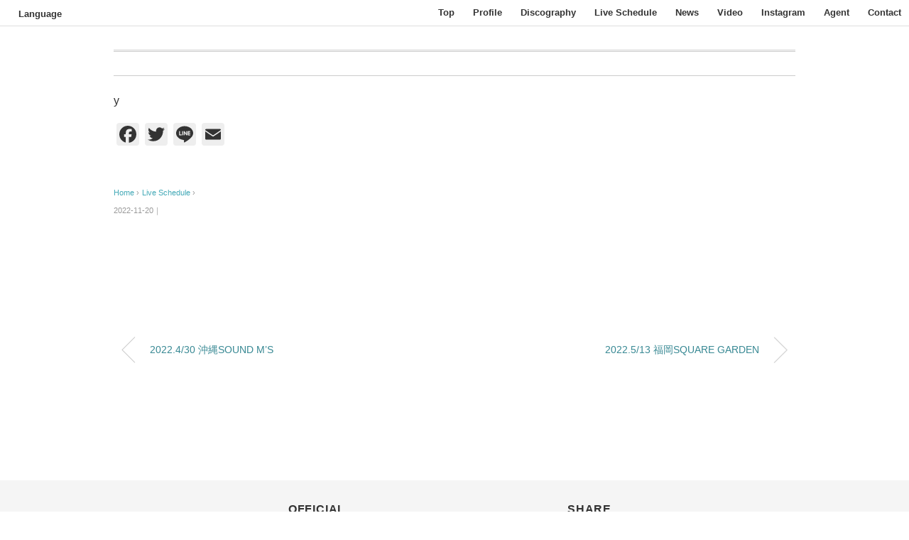

--- FILE ---
content_type: text/html; charset=UTF-8
request_url: https://rayyamada.jp/archives/612
body_size: 11419
content:

<!DOCTYPE html>
<html lang="ja">
<head>
<meta charset="UTF-8" />
<meta name="viewport" content="width=device-width, initial-scale=1.0">
<meta name="twitter:card" content="summary_large_image" />
<meta property="og:type" content="website" />
<meta property="og:url" content="https://rayyamada.jp/archives/612" />
<meta property="og:description" content="" />
<meta property="og:title" content="" />
<meta property="og:image" content="https://rayyamada.jp/wp-content/uploads/2022/11/1FB7BECD-52D1-470A-B7F5-4F0FDD52E6C5.jpeg" />
<meta property="og:site_name" content="レイヤマダ official web site" />
<link rel="stylesheet" href="https://rayyamada.jp/wp-content/themes/minimaga/responsive.css" type="text/css" media="screen, print" />
<link rel="stylesheet" href="https://rayyamada.jp/wp-content/themes/rayyamada_theme/style.css" type="text/css" media="screen, print" />
<title>レイヤマダ official web site</title>
<meta name='robots' content='max-image-preview:large' />
	<style>img:is([sizes="auto" i], [sizes^="auto," i]) { contain-intrinsic-size: 3000px 1500px }</style>
	<link rel='dns-prefetch' href='//ajax.googleapis.com' />
<link rel='dns-prefetch' href='//static.addtoany.com' />
<link rel="alternate" type="application/rss+xml" title="レイヤマダ official web site &raquo; フィード" href="https://rayyamada.jp/feed" />
<link rel="alternate" type="application/rss+xml" title="レイヤマダ official web site &raquo; コメントフィード" href="https://rayyamada.jp/comments/feed" />
<link rel='stylesheet' id='sbi_styles-css' href='https://rayyamada.jp/wp-content/plugins/instagram-feed/css/sbi-styles.min.css?ver=6.8.0' type='text/css' media='all' />
<link rel='stylesheet' id='wp-block-library-css' href='https://rayyamada.jp/wp-includes/css/dist/block-library/style.min.css?ver=6.7.4' type='text/css' media='all' />
<style id='classic-theme-styles-inline-css' type='text/css'>
/*! This file is auto-generated */
.wp-block-button__link{color:#fff;background-color:#32373c;border-radius:9999px;box-shadow:none;text-decoration:none;padding:calc(.667em + 2px) calc(1.333em + 2px);font-size:1.125em}.wp-block-file__button{background:#32373c;color:#fff;text-decoration:none}
</style>
<style id='global-styles-inline-css' type='text/css'>
:root{--wp--preset--aspect-ratio--square: 1;--wp--preset--aspect-ratio--4-3: 4/3;--wp--preset--aspect-ratio--3-4: 3/4;--wp--preset--aspect-ratio--3-2: 3/2;--wp--preset--aspect-ratio--2-3: 2/3;--wp--preset--aspect-ratio--16-9: 16/9;--wp--preset--aspect-ratio--9-16: 9/16;--wp--preset--color--black: #000000;--wp--preset--color--cyan-bluish-gray: #abb8c3;--wp--preset--color--white: #ffffff;--wp--preset--color--pale-pink: #f78da7;--wp--preset--color--vivid-red: #cf2e2e;--wp--preset--color--luminous-vivid-orange: #ff6900;--wp--preset--color--luminous-vivid-amber: #fcb900;--wp--preset--color--light-green-cyan: #7bdcb5;--wp--preset--color--vivid-green-cyan: #00d084;--wp--preset--color--pale-cyan-blue: #8ed1fc;--wp--preset--color--vivid-cyan-blue: #0693e3;--wp--preset--color--vivid-purple: #9b51e0;--wp--preset--gradient--vivid-cyan-blue-to-vivid-purple: linear-gradient(135deg,rgba(6,147,227,1) 0%,rgb(155,81,224) 100%);--wp--preset--gradient--light-green-cyan-to-vivid-green-cyan: linear-gradient(135deg,rgb(122,220,180) 0%,rgb(0,208,130) 100%);--wp--preset--gradient--luminous-vivid-amber-to-luminous-vivid-orange: linear-gradient(135deg,rgba(252,185,0,1) 0%,rgba(255,105,0,1) 100%);--wp--preset--gradient--luminous-vivid-orange-to-vivid-red: linear-gradient(135deg,rgba(255,105,0,1) 0%,rgb(207,46,46) 100%);--wp--preset--gradient--very-light-gray-to-cyan-bluish-gray: linear-gradient(135deg,rgb(238,238,238) 0%,rgb(169,184,195) 100%);--wp--preset--gradient--cool-to-warm-spectrum: linear-gradient(135deg,rgb(74,234,220) 0%,rgb(151,120,209) 20%,rgb(207,42,186) 40%,rgb(238,44,130) 60%,rgb(251,105,98) 80%,rgb(254,248,76) 100%);--wp--preset--gradient--blush-light-purple: linear-gradient(135deg,rgb(255,206,236) 0%,rgb(152,150,240) 100%);--wp--preset--gradient--blush-bordeaux: linear-gradient(135deg,rgb(254,205,165) 0%,rgb(254,45,45) 50%,rgb(107,0,62) 100%);--wp--preset--gradient--luminous-dusk: linear-gradient(135deg,rgb(255,203,112) 0%,rgb(199,81,192) 50%,rgb(65,88,208) 100%);--wp--preset--gradient--pale-ocean: linear-gradient(135deg,rgb(255,245,203) 0%,rgb(182,227,212) 50%,rgb(51,167,181) 100%);--wp--preset--gradient--electric-grass: linear-gradient(135deg,rgb(202,248,128) 0%,rgb(113,206,126) 100%);--wp--preset--gradient--midnight: linear-gradient(135deg,rgb(2,3,129) 0%,rgb(40,116,252) 100%);--wp--preset--font-size--small: 13px;--wp--preset--font-size--medium: 20px;--wp--preset--font-size--large: 36px;--wp--preset--font-size--x-large: 42px;--wp--preset--spacing--20: 0.44rem;--wp--preset--spacing--30: 0.67rem;--wp--preset--spacing--40: 1rem;--wp--preset--spacing--50: 1.5rem;--wp--preset--spacing--60: 2.25rem;--wp--preset--spacing--70: 3.38rem;--wp--preset--spacing--80: 5.06rem;--wp--preset--shadow--natural: 6px 6px 9px rgba(0, 0, 0, 0.2);--wp--preset--shadow--deep: 12px 12px 50px rgba(0, 0, 0, 0.4);--wp--preset--shadow--sharp: 6px 6px 0px rgba(0, 0, 0, 0.2);--wp--preset--shadow--outlined: 6px 6px 0px -3px rgba(255, 255, 255, 1), 6px 6px rgba(0, 0, 0, 1);--wp--preset--shadow--crisp: 6px 6px 0px rgba(0, 0, 0, 1);}:where(.is-layout-flex){gap: 0.5em;}:where(.is-layout-grid){gap: 0.5em;}body .is-layout-flex{display: flex;}.is-layout-flex{flex-wrap: wrap;align-items: center;}.is-layout-flex > :is(*, div){margin: 0;}body .is-layout-grid{display: grid;}.is-layout-grid > :is(*, div){margin: 0;}:where(.wp-block-columns.is-layout-flex){gap: 2em;}:where(.wp-block-columns.is-layout-grid){gap: 2em;}:where(.wp-block-post-template.is-layout-flex){gap: 1.25em;}:where(.wp-block-post-template.is-layout-grid){gap: 1.25em;}.has-black-color{color: var(--wp--preset--color--black) !important;}.has-cyan-bluish-gray-color{color: var(--wp--preset--color--cyan-bluish-gray) !important;}.has-white-color{color: var(--wp--preset--color--white) !important;}.has-pale-pink-color{color: var(--wp--preset--color--pale-pink) !important;}.has-vivid-red-color{color: var(--wp--preset--color--vivid-red) !important;}.has-luminous-vivid-orange-color{color: var(--wp--preset--color--luminous-vivid-orange) !important;}.has-luminous-vivid-amber-color{color: var(--wp--preset--color--luminous-vivid-amber) !important;}.has-light-green-cyan-color{color: var(--wp--preset--color--light-green-cyan) !important;}.has-vivid-green-cyan-color{color: var(--wp--preset--color--vivid-green-cyan) !important;}.has-pale-cyan-blue-color{color: var(--wp--preset--color--pale-cyan-blue) !important;}.has-vivid-cyan-blue-color{color: var(--wp--preset--color--vivid-cyan-blue) !important;}.has-vivid-purple-color{color: var(--wp--preset--color--vivid-purple) !important;}.has-black-background-color{background-color: var(--wp--preset--color--black) !important;}.has-cyan-bluish-gray-background-color{background-color: var(--wp--preset--color--cyan-bluish-gray) !important;}.has-white-background-color{background-color: var(--wp--preset--color--white) !important;}.has-pale-pink-background-color{background-color: var(--wp--preset--color--pale-pink) !important;}.has-vivid-red-background-color{background-color: var(--wp--preset--color--vivid-red) !important;}.has-luminous-vivid-orange-background-color{background-color: var(--wp--preset--color--luminous-vivid-orange) !important;}.has-luminous-vivid-amber-background-color{background-color: var(--wp--preset--color--luminous-vivid-amber) !important;}.has-light-green-cyan-background-color{background-color: var(--wp--preset--color--light-green-cyan) !important;}.has-vivid-green-cyan-background-color{background-color: var(--wp--preset--color--vivid-green-cyan) !important;}.has-pale-cyan-blue-background-color{background-color: var(--wp--preset--color--pale-cyan-blue) !important;}.has-vivid-cyan-blue-background-color{background-color: var(--wp--preset--color--vivid-cyan-blue) !important;}.has-vivid-purple-background-color{background-color: var(--wp--preset--color--vivid-purple) !important;}.has-black-border-color{border-color: var(--wp--preset--color--black) !important;}.has-cyan-bluish-gray-border-color{border-color: var(--wp--preset--color--cyan-bluish-gray) !important;}.has-white-border-color{border-color: var(--wp--preset--color--white) !important;}.has-pale-pink-border-color{border-color: var(--wp--preset--color--pale-pink) !important;}.has-vivid-red-border-color{border-color: var(--wp--preset--color--vivid-red) !important;}.has-luminous-vivid-orange-border-color{border-color: var(--wp--preset--color--luminous-vivid-orange) !important;}.has-luminous-vivid-amber-border-color{border-color: var(--wp--preset--color--luminous-vivid-amber) !important;}.has-light-green-cyan-border-color{border-color: var(--wp--preset--color--light-green-cyan) !important;}.has-vivid-green-cyan-border-color{border-color: var(--wp--preset--color--vivid-green-cyan) !important;}.has-pale-cyan-blue-border-color{border-color: var(--wp--preset--color--pale-cyan-blue) !important;}.has-vivid-cyan-blue-border-color{border-color: var(--wp--preset--color--vivid-cyan-blue) !important;}.has-vivid-purple-border-color{border-color: var(--wp--preset--color--vivid-purple) !important;}.has-vivid-cyan-blue-to-vivid-purple-gradient-background{background: var(--wp--preset--gradient--vivid-cyan-blue-to-vivid-purple) !important;}.has-light-green-cyan-to-vivid-green-cyan-gradient-background{background: var(--wp--preset--gradient--light-green-cyan-to-vivid-green-cyan) !important;}.has-luminous-vivid-amber-to-luminous-vivid-orange-gradient-background{background: var(--wp--preset--gradient--luminous-vivid-amber-to-luminous-vivid-orange) !important;}.has-luminous-vivid-orange-to-vivid-red-gradient-background{background: var(--wp--preset--gradient--luminous-vivid-orange-to-vivid-red) !important;}.has-very-light-gray-to-cyan-bluish-gray-gradient-background{background: var(--wp--preset--gradient--very-light-gray-to-cyan-bluish-gray) !important;}.has-cool-to-warm-spectrum-gradient-background{background: var(--wp--preset--gradient--cool-to-warm-spectrum) !important;}.has-blush-light-purple-gradient-background{background: var(--wp--preset--gradient--blush-light-purple) !important;}.has-blush-bordeaux-gradient-background{background: var(--wp--preset--gradient--blush-bordeaux) !important;}.has-luminous-dusk-gradient-background{background: var(--wp--preset--gradient--luminous-dusk) !important;}.has-pale-ocean-gradient-background{background: var(--wp--preset--gradient--pale-ocean) !important;}.has-electric-grass-gradient-background{background: var(--wp--preset--gradient--electric-grass) !important;}.has-midnight-gradient-background{background: var(--wp--preset--gradient--midnight) !important;}.has-small-font-size{font-size: var(--wp--preset--font-size--small) !important;}.has-medium-font-size{font-size: var(--wp--preset--font-size--medium) !important;}.has-large-font-size{font-size: var(--wp--preset--font-size--large) !important;}.has-x-large-font-size{font-size: var(--wp--preset--font-size--x-large) !important;}
:where(.wp-block-post-template.is-layout-flex){gap: 1.25em;}:where(.wp-block-post-template.is-layout-grid){gap: 1.25em;}
:where(.wp-block-columns.is-layout-flex){gap: 2em;}:where(.wp-block-columns.is-layout-grid){gap: 2em;}
:root :where(.wp-block-pullquote){font-size: 1.5em;line-height: 1.6;}
</style>
<link rel='stylesheet' id='contact-form-7-css' href='https://rayyamada.jp/wp-content/plugins/contact-form-7/includes/css/styles.css?ver=6.0.5' type='text/css' media='all' />
<link rel='stylesheet' id='parent-style-css' href='https://rayyamada.jp/wp-content/themes/minimaga/style.css?ver=6.7.4' type='text/css' media='all' />
<link rel='stylesheet' id='child-style-css' href='https://rayyamada.jp/wp-content/themes/rayyamada_theme/style.css?ver=6.7.4' type='text/css' media='all' />
<link rel='stylesheet' id='addtoany-css' href='https://rayyamada.jp/wp-content/plugins/add-to-any/addtoany.min.css?ver=1.16' type='text/css' media='all' />
<script type="text/javascript" src="//ajax.googleapis.com/ajax/libs/jquery/1.7.1/jquery.min.js?ver=1.7.1" id="jquery-js"></script>
<script type="text/javascript" id="addtoany-core-js-before">
/* <![CDATA[ */
window.a2a_config=window.a2a_config||{};a2a_config.callbacks=[];a2a_config.overlays=[];a2a_config.templates={};a2a_localize = {
	Share: "共有",
	Save: "ブックマーク",
	Subscribe: "購読",
	Email: "メール",
	Bookmark: "ブックマーク",
	ShowAll: "すべて表示する",
	ShowLess: "小さく表示する",
	FindServices: "サービスを探す",
	FindAnyServiceToAddTo: "追加するサービスを今すぐ探す",
	PoweredBy: "Powered by",
	ShareViaEmail: "メールでシェアする",
	SubscribeViaEmail: "メールで購読する",
	BookmarkInYourBrowser: "ブラウザにブックマーク",
	BookmarkInstructions: "このページをブックマークするには、 Ctrl+D または \u2318+D を押下。",
	AddToYourFavorites: "お気に入りに追加",
	SendFromWebOrProgram: "任意のメールアドレスまたはメールプログラムから送信",
	EmailProgram: "メールプログラム",
	More: "詳細&#8230;",
	ThanksForSharing: "共有ありがとうございます !",
	ThanksForFollowing: "フォローありがとうございます !"
};

a2a_config.icon_color="#eeeeee,#333333";
/* ]]> */
</script>
<script type="text/javascript" defer src="https://static.addtoany.com/menu/page.js" id="addtoany-core-js"></script>
<script type="text/javascript" defer src="https://rayyamada.jp/wp-content/plugins/add-to-any/addtoany.min.js?ver=1.1" id="addtoany-jquery-js"></script>
<link rel="https://api.w.org/" href="https://rayyamada.jp/wp-json/" /><link rel="alternate" title="JSON" type="application/json" href="https://rayyamada.jp/wp-json/wp/v2/posts/612" /><link rel="alternate" title="oEmbed (JSON)" type="application/json+oembed" href="https://rayyamada.jp/wp-json/oembed/1.0/embed?url=https%3A%2F%2Frayyamada.jp%2Farchives%2F612" />
<link rel="alternate" title="oEmbed (XML)" type="text/xml+oembed" href="https://rayyamada.jp/wp-json/oembed/1.0/embed?url=https%3A%2F%2Frayyamada.jp%2Farchives%2F612&#038;format=xml" />
<link rel="icon" href="https://rayyamada.jp/wp-content/uploads/2020/02/cropped-icon-32x32.jpg" sizes="32x32" />
<link rel="icon" href="https://rayyamada.jp/wp-content/uploads/2020/02/cropped-icon-192x192.jpg" sizes="192x192" />
<link rel="apple-touch-icon" href="https://rayyamada.jp/wp-content/uploads/2020/02/cropped-icon-180x180.jpg" />
<meta name="msapplication-TileImage" content="https://rayyamada.jp/wp-content/uploads/2020/02/cropped-icon-270x270.jpg" />
</head>

<body class="post-template-default single single-post postid-612 single-format-standard category-enlive">

<!-- スクロールダウンヘッダー -->
<header class="header1">
<!-- トップナビゲーション -->
<nav id="nav" class="main-navigation" role="navigation">
		 <div>
			<ul id="menujp" class="nav-menu">
			<li class="menu-top"><a href="https://rayyamada.jp/">Top</a></li>
			<li class="menu-profile"><a href="https://rayyamada.jp/?id=profile">Profile</a></li>
			<li class="menu-discography"><a href="https://rayyamada.jp/?id=discography">Discography</a></li>
			<!--<li class="menu-music"><a href="https://rayyamada.jp/?id=music">Music Distribution</a></li>-->
			<li class="menu-live"><a href="https://rayyamada.jp/archives/category/live">Live Schedule</a></li>
			<li class="menu-news"><a href="https://rayyamada.jp/archives/category/news">News</a></li>
			<li class="menu-video"><a href="https://rayyamada.jp/archives/category/video">Video</a></li>
			<li class="menu-gallery"><a href="https://rayyamada.jp/?id=gallery">Instagram</a></li>
			<li class="menu-agent"><a href="https://rayyamada.jp/?id=agent">Agent</a></li>
			<li class="menu-contact"><a href="https://rayyamada.jp/contact/">Contact</a></li>
		</ul>
	</div>
</nav>
</header>
<!-- / スクロールダウンヘッダー -->
<div class="topborder"></div>
<div id="selectLang" class="toggleBox">
	<dl class="toggleBoxlist">
		<dt>Language</dt>
		<dd>
			<ul>
				<li class="selected"><a href="https://rayyamada.jp/">JA</a></li>
				<li class=""><a href="https://rayyamada.jp/en/">EN</a></li>
				<li class=""><a href="https://rayyamada.jp/cn/">简体中文</a></li>
			</ul>
		</dd>
	</dl>
</div>
<!-- 全体warapper -->
<div class="wrapper">

<!-- メインwrap -->
<div id="main">

<!-- コンテンツブロック -->
<div class="row">

<!-- ページタイトル -->
<div class="pagetitle-single"><a href="https://rayyamada.jp/archives/category/enlive" rel="category tag">Live Schedule</a> / <a href="https://rayyamada.jp/archives/category/cnlive" rel="category tag">Live时间表</a> / <a href="https://rayyamada.jp/archives/category/live" rel="category tag">ライブスケジュール</a></div>
<!-- / ページタイトル -->

<!-- 投稿ループ -->

<!-- 記事タイトル -->
<h1 class="blog-title"></h1>
<!-- / 記事タイトル -->

<!-- ウィジェットエリア（シングルページタイトル下） -->
<div class="row">
<div class="topbox">
</div>
</div>
<!-- / ウィジェットエリア（シングルページタイトル下） -->

<!-- 投稿記事本文 -->
<div class="single-contents">
y<div class="addtoany_share_save_container addtoany_content addtoany_content_bottom"><div class="a2a_kit a2a_kit_size_32 addtoany_list" data-a2a-url="https://rayyamada.jp/archives/612"><a class="a2a_button_facebook" href="https://www.addtoany.com/add_to/facebook?linkurl=https%3A%2F%2Frayyamada.jp%2Farchives%2F612&amp;linkname=" title="Facebook" rel="nofollow noopener" target="_blank"></a><a class="a2a_button_twitter" href="https://www.addtoany.com/add_to/twitter?linkurl=https%3A%2F%2Frayyamada.jp%2Farchives%2F612&amp;linkname=" title="Twitter" rel="nofollow noopener" target="_blank"></a><a class="a2a_button_line" href="https://www.addtoany.com/add_to/line?linkurl=https%3A%2F%2Frayyamada.jp%2Farchives%2F612&amp;linkname=" title="Line" rel="nofollow noopener" target="_blank"></a><a class="a2a_button_email" href="https://www.addtoany.com/add_to/email?linkurl=https%3A%2F%2Frayyamada.jp%2Farchives%2F612&amp;linkname=" title="Email" rel="nofollow noopener" target="_blank"></a></div></div></div>
<!-- / 投稿記事本文 -->

<!-- 投稿が無い場合 -->
<!-- 投稿が無い場合 -->

<!-- / 投稿ループ -->


<!-- ウィジェットエリア（シングルページ記事直下） -->
<div class="row">
<div class="singlebox">
</div>
</div>
<!-- / ウィジェットエリア（シングルページ記事直下） -->

<!-- パンくずリスト -->
<div class="breadcrumb">
<div itemscope itemtype="//data-vocabulary.org/Breadcrumb">
<a href="https://rayyamada.jp" itemprop="url">
<span itemprop="title">Home</span> </a> &rsaquo;</div>
<div itemscope itemtype="//data-vocabulary.org/Breadcrumb">
<a href="https://rayyamada.jp/archives/category/enlive" itemprop="url">
<span itemprop="title">Live Schedule</span></a> &rsaquo;</div>
<div itemscope itemtype="//data-vocabulary.org/Breadcrumb">
<span itemprop="title"><a href="https://rayyamada.jp/archives/612" itemprop="url"></a></span></div>
</div>
<!-- / パンくずリスト -->

<!-- タグ -->
<div class="blog-foot">2022-11-20｜</div>
<!-- / タグ -->


<!-- ウィジェットエリア（シングルページ記事下（CTA）） -->
<div class="row">
<div class="singlebox">
</div>
</div>
<!-- / ウィジェットエリア（シングルページ記事下（CTA）） -->

	
<!-- ウィジェットエリア（シングルページ関連記事上） -->
<div class="row">
<div class="singlebox">
</div>
</div>
<!-- / ウィジェットエリア（シングルページ関連記事上） -->



<!-- 関連記事 -->
<!--
<div class="similar-head">関連記事</div>
<div class="similar">
<ul>
    <li><table class="similar-text"><tr><th><a href="https://rayyamada.jp/archives/403"><img width="420" height="280" src="https://rayyamada.jp/wp-content/uploads/2020/04/IMG_0080-420x280.jpg" class="attachment-420x280 size-420x280 wp-post-image" alt="" decoding="async" loading="lazy" /></a></th>
<td><a href="https://rayyamada.jp/archives/403" title="『レイヤマダアカペラライブ&#038;Ray Bar打ち上げ』"> 『レイヤマダアカペラライブ&#038;Ray Bar打ち上げ』</a></td></tr></table></li>
<li><table class="similar-text"><tr><th><a href="https://rayyamada.jp/archives/651"><img width="420" height="280" src="https://rayyamada.jp/wp-content/uploads/2022/11/C4B4354D-1BFE-4406-847E-F6A716AD19DB-420x280.jpeg" class="attachment-420x280 size-420x280 wp-post-image" alt="" decoding="async" loading="lazy" /></a></th>
<td><a href="https://rayyamada.jp/archives/651" title="2022.8/29 竹芝BANK30"> 2022.8/29 竹芝BANK30</a></td></tr></table></li>
<li><table class="similar-text"><tr><th><a href="https://rayyamada.jp/archives/148"><img width="420" height="280" src="https://rayyamada.jp/wp-content/uploads/2020/02/86933321_1005397766496981_7998802772579319808_n-e1582248690243-420x280.jpg" class="attachment-420x280 size-420x280 wp-post-image" alt="" decoding="async" loading="lazy" /></a></th>
<td><a href="https://rayyamada.jp/archives/148" title="3/13(金) bar dAZE(バーデイズ)「レイヤマダ 第一回オフ会LIVE」"> 3/13(金) bar dAZE(バーデイズ)「レイヤマダ 第一回オフ会LIVE」</a></td></tr></table></li>
<li><table class="similar-text"><tr><th><a href="https://rayyamada.jp/archives/374"><img width="420" height="280" src="https://rayyamada.jp/wp-content/uploads/2019/06/Fray_4-5_024_W1080px-614x768-1-420x280.jpg" class="attachment-420x280 size-420x280 wp-post-image" alt="" decoding="async" loading="lazy" /></a></th>
<td><a href="https://rayyamada.jp/archives/374" title="レイヤマダ  大地謳 -だいちのうた-  duo MUSIC EXCHANGEにて7月10日(水)にライブ決定！(主催:Speedy, Inc.)"> レイヤマダ  大地謳 -だいちのうた-  duo MUSIC EXCHANGEにて7月10日(水)にライブ決定！(主催:Speedy, Inc.)</a></td></tr></table></li>
<li><table class="similar-text"><tr><th><a href="https://rayyamada.jp/archives/606"><img width="420" height="280" src="https://rayyamada.jp/wp-content/uploads/2022/11/2648D86A-445D-4926-8F41-6FA2E5F8FF49-420x280.jpeg" class="attachment-420x280 size-420x280 wp-post-image" alt="" decoding="async" loading="lazy" /></a></th>
<td><a href="https://rayyamada.jp/archives/606" title="2022.4/30 沖縄SOUND M’S"> 2022.4/30 沖縄SOUND M’S</a></td></tr></table></li>
</ul>
</div>
-->
<!-- / 関連記事 -->


<!-- ページャー -->
<div id="next">
<ul class="block-two">
<li class="next-left"><a href="https://rayyamada.jp/archives/606" rel="prev">2022.4/30 沖縄SOUND M’S</a></li>
<li class="next-right"><a href="https://rayyamada.jp/archives/621" rel="next">2022.5/13 福岡SQUARE GARDEN</a></li>
</ul>
</div>
<!-- / ページャー -->


<!-- コメントエリア -->



<!-- / コメントエリア -->


<!-- ウィジェットエリア（シングルページ最下部） -->
<div class="row">
<div class="singlebox">
</div>
</div>
<!-- / ウィジェットエリア（シングルページ最下部） -->


</div>
<!-- / コンテンツブロック -->


</div>
<!-- / メインwrap -->

</div>
<!-- / 全体wrapper -->
<!--
single-->
<!-- フッターエリア -->
<footer id="footer">

<!-- フッターコンテンツ -->
<div class="footer-inner">
<div class="flexBlock row">
<article class="">
<div class="footerbox">
	<!--
<div id="a2a_follow_widget-2" class="widget widget_a2a_follow_widget"><div class="footer-widget-title">OFFICIAL</div><div class="a2a_kit a2a_kit_size_32 a2a_follow addtoany_list"><a class="a2a_button_facebook" href="https://www.facebook.com/RayYamada.official" title="Facebook" rel="noopener" target="_blank"></a><a class="a2a_button_instagram" href="https://www.instagram.com/rayyamada_official" title="Instagram" rel="noopener" target="_blank"></a><a class="a2a_button_twitter" href="https://x.com/RayYamada0327" title="Twitter" rel="noopener" target="_blank"></a><a class="a2a_button_youtube_channel" href="https://www.youtube.com/channel/UCENlen4r3TM3yxTz2QgCW5w" title="YouTube Channel" rel="noopener" target="_blank"></a></div></div>-->
<div id="a2a_follow_widget-2" class="widget widget_a2a_follow_widget">
	<div class="footer-widget-title">OFFICIAL</div>
	<div class="a2a_kit a2a_kit_size_32 a2a_follow addtoany_list" style="line-height: 32px;">
		<a class="a2a_button_facebook" href="https://www.facebook.com/RayYamada.official" title="Facebook" rel="noopener" target="_blank">
			<span class="a2a_svg a2a_s__default a2a_s_facebook" style="background-color: rgb(238, 238, 238);">
				<svg focusable="false" xmlns="http://www.w3.org/2000/svg" viewBox="0 0 32 32"><path fill="#333333" d="M17.78 27.5V17.008h3.522l.527-4.09h-4.05v-2.61c0-1.182.33-1.99 2.023-1.99h2.166V4.66c-.375-.05-1.66-.16-3.155-.16-3.123 0-5.26 1.905-5.26 5.405v3.016h-3.53v4.09h3.53V27.5h4.223z"></path></svg>
			</span>
			<span class="a2a_label">Facebook</span>
		</a>
		<a class="a2a_button_twitter" href="https://twitter.com/RayYamada0327" title="Twitter" rel="noopener" target="_blank">
			<span class="a2a_svg a2a_s__default a2a_s_twitter" style="background-color: rgb(238, 238, 238);">
				<svg focusable="false" xmlns="http://www.w3.org/2000/svg" viewBox="0 0 32 32"><path fill="#333333" d="M28 8.557a9.913 9.913 0 0 1-2.828.775 4.93 4.93 0 0 0 2.166-2.725 9.738 9.738 0 0 1-3.13 1.194 4.92 4.92 0 0 0-3.593-1.55 4.924 4.924 0 0 0-4.794 6.049c-4.09-.21-7.72-2.17-10.15-5.15a4.942 4.942 0 0 0-.665 2.477c0 1.71.87 3.214 2.19 4.1a4.968 4.968 0 0 1-2.23-.616v.06c0 2.39 1.7 4.38 3.952 4.83-.414.115-.85.174-1.297.174-.318 0-.626-.03-.928-.086a4.935 4.935 0 0 0 4.6 3.42 9.893 9.893 0 0 1-6.114 2.107c-.398 0-.79-.023-1.175-.068a13.953 13.953 0 0 0 7.55 2.213c9.056 0 14.01-7.507 14.01-14.013 0-.213-.005-.426-.015-.637.96-.695 1.795-1.56 2.455-2.55z"></path></svg>
			</span>
			<span class="a2a_label">Twitter</span>
		</a>
		<a class="a2a_button_instagram" href="https://www.instagram.com/rayyamada_official" title="Instagram" rel="noopener" target="_blank">
			<span class="a2a_svg a2a_s__default a2a_s_instagram" style="background-color: rgb(238, 238, 238);">
				<svg focusable="false" xmlns="http://www.w3.org/2000/svg" viewBox="0 0 32 32"><g fill="#333333"><path d="M16 6.162c3.204 0 3.584.012 4.85.07 1.17.053 1.804.25 2.227.413.56.218.96.478 1.38.898.42.42.68.82.898 1.38.164.423.36 1.058.413 2.228.058 1.27.07 1.65.07 4.85s-.012 3.587-.07 4.85c-.053 1.17-.25 1.807-.413 2.23-.218.56-.478.96-.898 1.38-.42.42-.82.68-1.38.898-.423.164-1.058.36-2.228.413-1.27.058-1.65.07-4.85.07s-3.587-.012-4.85-.07c-1.17-.053-1.807-.25-2.23-.413a3.724 3.724 0 0 1-1.38-.898c-.42-.42-.68-.82-.898-1.38-.164-.424-.36-1.06-.413-2.23-.058-1.265-.07-1.645-.07-4.85s.012-3.583.07-4.85c.053-1.17.25-1.803.413-2.226.218-.56.478-.96.898-1.38.42-.42.82-.68 1.38-.898.424-.164 1.06-.36 2.23-.413 1.265-.058 1.645-.07 4.85-.07M16 4c-3.26 0-3.668.014-4.948.072-1.277.058-2.15.26-2.913.558-.79.307-1.46.717-2.13 1.384S4.938 7.35 4.63 8.14c-.297.762-.5 1.635-.558 2.912C4.014 12.332 4 12.742 4 16s.014 3.668.072 4.948c.058 1.277.26 2.15.558 2.913a5.92 5.92 0 0 0 1.384 2.13 5.896 5.896 0 0 0 2.125 1.383c.76.298 1.632.5 2.91.56 1.28.057 1.69.07 4.95.07s3.665-.013 4.945-.07c1.277-.06 2.15-.26 2.913-.56a5.845 5.845 0 0 0 2.125-1.383 5.898 5.898 0 0 0 1.384-2.126c.296-.762.5-1.635.557-2.912.058-1.28.072-1.69.072-4.948s-.015-3.668-.073-4.948c-.058-1.277-.26-2.15-.558-2.913a5.877 5.877 0 0 0-1.385-2.125 5.886 5.886 0 0 0-2.125-1.384c-.76-.296-1.634-.5-2.91-.557C19.667 4.013 19.257 4 16 4z"></path><path d="M16 9.838a6.163 6.163 0 0 0 0 12.324c3.402 0 6.162-2.76 6.162-6.162S19.402 9.838 16 9.838zM16 20c-2.21 0-4-1.79-4-4s1.79-4 4-4 4 1.79 4 4-1.79 4-4 4z"></path><circle cx="22.406" cy="9.594" r="1.44"></circle></g></svg>
			</span>
			<span class="a2a_label">Instagram</span>
		</a>
		<a class="a2a_button_youtube_channel" href="https://www.youtube.com/channel/UCENlen4r3TM3yxTz2QgCW5w" title="YouTube Channel" rel="noopener" target="_blank">
			<span class="a2a_svg a2a_s__default a2a_s_youtube" style="background-color: rgb(238, 238, 238);">
				<svg focusable="false" xmlns="http://www.w3.org/2000/svg" viewBox="0 0 32 32"><path fill="#333333" d="M26.78 11.6s-.215-1.515-.875-2.183c-.837-.876-1.774-.88-2.204-.932-3.075-.222-7.693-.222-7.693-.222h-.01s-4.618 0-7.697.222c-.43.05-1.368.056-2.205.932-.66.668-.874 2.184-.874 2.184S5 13.386 5 15.166v1.67c0 1.78.22 3.56.22 3.56s.215 1.516.874 2.184c.837.875 1.936.85 2.426.94 1.76.17 7.48.22 7.48.22s4.623-.007 7.7-.23c.43-.05 1.37-.056 2.205-.932.66-.668.875-2.184.875-2.184s.22-1.78.22-3.56v-1.67c0-1.78-.22-3.56-.22-3.56zm-13.052 7.254v-6.18l5.944 3.1-5.944 3.08z"></path></svg>
			</span>
			<span class="a2a_label">YouTube Channel</span>
		</a>
		<a class="a2a_button_youtube_channel" href="https://weibo.com/u/7372824735" title="Weibo" rel="noopener" target="_blank">
			<span class="a2a_svg a2a_s__default a2a_s_youtube" style="background-color: rgb(238, 238, 238);">
				<svg xmlns="http://www.w3.org/2000/svg" xmlns:xlink="http://www.w3.org/1999/xlink" x="0px" y="0px" viewBox="0 0 80 80" style="enable-background:new 0 0 80 80;" xml:space="preserve"><g id="surface1"><path d="M56.3,9.17c-1.27,0-2.49,0.13-3.67,0.34c-0.89,0.15-1.48,1-1.32,1.89c0.15,0.89,1,1.48,1.89,1.33
		c1.03-0.18,2.06-0.29,3.11-0.29c9.92,0,17.93,8.01,17.93,17.93c0,2.15-0.39,4.2-1.1,6.12c-0.22,0.55-0.12,1.18,0.25,1.64
		c0.38,0.46,0.97,0.68,1.56,0.57c0.59-0.11,1.06-0.53,1.25-1.09c0.82-2.25,1.29-4.68,1.29-7.24C77.5,18.68,67.99,9.17,56.3,9.17z
		 M56.3,18.96c-0.69,0-1.35,0.07-1.97,0.18c-0.89,0.16-1.48,1-1.32,1.89c0.15,0.89,1,1.48,1.89,1.32c0.48-0.08,0.95-0.13,1.41-0.13
		c4.52,0,8.15,3.63,8.15,8.15c0,0.97-0.18,1.9-0.5,2.78c-0.31,0.85,0.13,1.78,0.98,2.09s1.78-0.13,2.09-0.97
		c0.44-1.21,0.69-2.52,0.69-3.9C67.72,24.08,62.59,18.96,56.3,18.96z M33.76,19.62c-5.24-0.1-13.13,4.03-20.17,10.94
		c-7,7-11.09,14.34-11.09,20.65c0,12.28,15.7,19.62,31.23,19.62c20.13,0,33.61-11.6,33.61-20.81c0-5.63-4.78-8.71-9.04-10.07
		c-1.02-0.34-1.7-0.51-1.19-1.88c0.34-0.82,0.83-2.37,0.83-4.43c0-2.34-1.63-4.38-4.89-4.74c-1.62-0.18-8.15-0.15-12.49,1.66
		c0,0-2.39,1.03-1.71-0.85c1.2-3.75,1.03-6.83-0.85-8.53C36.97,20.15,35.52,19.65,33.76,19.62z M32.36,38.41
		c12.73,0,23.04,6.49,23.04,14.5c0,8.01-10.31,14.5-23.04,14.5c-12.72,0-23.03-6.49-23.03-14.5C9.33,44.9,19.64,38.41,32.36,38.41z
		 M30.65,41.82c-4.92,0.04-9.71,2.73-11.78,6.88c-2.56,5.28-0.17,11.08,5.97,12.95c6.14,2.04,13.47-1.03,16.03-6.65
		c2.55-5.45-0.68-11.25-6.82-12.78C32.92,41.94,31.78,41.82,30.65,41.82z M33.19,48.71c0.94,0,1.71,0.76,1.71,1.7
		s-0.76,1.71-1.71,1.71c-0.94,0-1.71-0.76-1.71-1.71S32.25,48.71,33.19,48.71z M26.01,50.41c0.53,0.01,1.07,0.09,1.57,0.26
		c2.18,0.69,2.85,2.76,1.51,4.49c-1.17,1.73-3.85,2.59-5.87,1.73c-2.01-0.86-2.51-2.94-1.34-4.48
		C22.76,51.11,24.4,50.39,26.01,50.41z"/></g></svg>
			</span>
			<span class="a2a_label">Weibo</span>
		</a>
	</div>
</div>

</div>
</article>
<article class="">
<div class="footerbox">
<div id="a2a_share_save_widget-3" class="widget widget_a2a_share_save_widget"><div class="footer-widget-title">SHARE</div><div class="a2a_kit a2a_kit_size_32 addtoany_list"><a class="a2a_button_facebook" href="https://www.addtoany.com/add_to/facebook?linkurl=https%3A%2F%2Frayyamada.jp%2Farchives%2F612&amp;linkname=" title="Facebook" rel="nofollow noopener" target="_blank"></a><a class="a2a_button_twitter" href="https://www.addtoany.com/add_to/twitter?linkurl=https%3A%2F%2Frayyamada.jp%2Farchives%2F612&amp;linkname=" title="Twitter" rel="nofollow noopener" target="_blank"></a><a class="a2a_button_line" href="https://www.addtoany.com/add_to/line?linkurl=https%3A%2F%2Frayyamada.jp%2Farchives%2F612&amp;linkname=" title="Line" rel="nofollow noopener" target="_blank"></a><a class="a2a_button_email" href="https://www.addtoany.com/add_to/email?linkurl=https%3A%2F%2Frayyamada.jp%2Farchives%2F612&amp;linkname=" title="Email" rel="nofollow noopener" target="_blank"></a></div></div></div>
</article>
<!-- ウィジェットエリア（フッター３列枠） -->
	<!--
<div class="row">
<article class="third">
<div class="footerbox">
<div id="a2a_follow_widget-2" class="widget widget_a2a_follow_widget"><div class="footer-widget-title">OFFICIAL</div><div class="a2a_kit a2a_kit_size_32 a2a_follow addtoany_list"><a class="a2a_button_facebook" href="https://www.facebook.com/RayYamada.official" title="Facebook" rel="noopener" target="_blank"></a><a class="a2a_button_instagram" href="https://www.instagram.com/rayyamada_official" title="Instagram" rel="noopener" target="_blank"></a><a class="a2a_button_twitter" href="https://x.com/RayYamada0327" title="Twitter" rel="noopener" target="_blank"></a><a class="a2a_button_youtube_channel" href="https://www.youtube.com/channel/UCENlen4r3TM3yxTz2QgCW5w" title="YouTube Channel" rel="noopener" target="_blank"></a></div></div></div>
</article>
<article class="third">
<div class="footerbox">
<div id="a2a_share_save_widget-3" class="widget widget_a2a_share_save_widget"><div class="footer-widget-title">SHARE</div><div class="a2a_kit a2a_kit_size_32 addtoany_list"><a class="a2a_button_facebook" href="https://www.addtoany.com/add_to/facebook?linkurl=https%3A%2F%2Frayyamada.jp%2Farchives%2F612&amp;linkname=" title="Facebook" rel="nofollow noopener" target="_blank"></a><a class="a2a_button_twitter" href="https://www.addtoany.com/add_to/twitter?linkurl=https%3A%2F%2Frayyamada.jp%2Farchives%2F612&amp;linkname=" title="Twitter" rel="nofollow noopener" target="_blank"></a><a class="a2a_button_line" href="https://www.addtoany.com/add_to/line?linkurl=https%3A%2F%2Frayyamada.jp%2Farchives%2F612&amp;linkname=" title="Line" rel="nofollow noopener" target="_blank"></a><a class="a2a_button_email" href="https://www.addtoany.com/add_to/email?linkurl=https%3A%2F%2Frayyamada.jp%2Farchives%2F612&amp;linkname=" title="Email" rel="nofollow noopener" target="_blank"></a></div></div></div>
</article>
<article class="third">
<div class="footerbox">
</div>
</article>
-->
</div>
<!-- / ウィジェットエリア（フッター３列枠） -->
<div class="clear"></div>

</div>
<!-- / フッターコンテンツ -->

<!-- コピーライト表示 -->
<div id="copyright">
© <a href="http://spdy.jp/" target="_blank">Speedy,Inc.</a> All Rights Reserved. 
</div>
<!-- /コピーライト表示 -->

</footer>
<!-- / フッターエリア -->
<!-- Instagram Feed JS -->
<script type="text/javascript">
var sbiajaxurl = "https://rayyamada.jp/wp-admin/admin-ajax.php";
</script>
<script type="text/javascript" src="https://rayyamada.jp/wp-includes/js/comment-reply.min.js?ver=6.7.4" id="comment-reply-js" async="async" data-wp-strategy="async"></script>
<script type="text/javascript" src="https://rayyamada.jp/wp-includes/js/dist/hooks.min.js?ver=4d63a3d491d11ffd8ac6" id="wp-hooks-js"></script>
<script type="text/javascript" src="https://rayyamada.jp/wp-includes/js/dist/i18n.min.js?ver=5e580eb46a90c2b997e6" id="wp-i18n-js"></script>
<script type="text/javascript" id="wp-i18n-js-after">
/* <![CDATA[ */
wp.i18n.setLocaleData( { 'text direction\u0004ltr': [ 'ltr' ] } );
/* ]]> */
</script>
<script type="text/javascript" src="https://rayyamada.jp/wp-content/plugins/contact-form-7/includes/swv/js/index.js?ver=6.0.5" id="swv-js"></script>
<script type="text/javascript" id="contact-form-7-js-translations">
/* <![CDATA[ */
( function( domain, translations ) {
	var localeData = translations.locale_data[ domain ] || translations.locale_data.messages;
	localeData[""].domain = domain;
	wp.i18n.setLocaleData( localeData, domain );
} )( "contact-form-7", {"translation-revision-date":"2025-02-18 07:36:32+0000","generator":"GlotPress\/4.0.1","domain":"messages","locale_data":{"messages":{"":{"domain":"messages","plural-forms":"nplurals=1; plural=0;","lang":"ja_JP"},"This contact form is placed in the wrong place.":["\u3053\u306e\u30b3\u30f3\u30bf\u30af\u30c8\u30d5\u30a9\u30fc\u30e0\u306f\u9593\u9055\u3063\u305f\u4f4d\u7f6e\u306b\u7f6e\u304b\u308c\u3066\u3044\u307e\u3059\u3002"],"Error:":["\u30a8\u30e9\u30fc:"]}},"comment":{"reference":"includes\/js\/index.js"}} );
/* ]]> */
</script>
<script type="text/javascript" id="contact-form-7-js-before">
/* <![CDATA[ */
var wpcf7 = {
    "api": {
        "root": "https:\/\/rayyamada.jp\/wp-json\/",
        "namespace": "contact-form-7\/v1"
    }
};
/* ]]> */
</script>
<script type="text/javascript" src="https://rayyamada.jp/wp-content/plugins/contact-form-7/includes/js/index.js?ver=6.0.5" id="contact-form-7-js"></script>

<!-- スマホ用ハンバーガーメニュー -->
<script type="text/javascript">
jQuery(document).ready(function(){
	jQuery(".hamburger").click(function () {
		jQuery("#nav").slideToggle();
	});
	jQuery(window).on('load resize', function() {
		if (window.innerWidth <= 768) {
			jQuery(".nav-menu li > a").click(function () {
				jQuery("#nav").slideUp();
			});
		}
	});
	jQuery(".toggleBox dt").click(function () {
		jQuery(".toggleBox dd").slideToggle(300);
	});
	jQuery(".toggleBtn").click(function () {
		jQuery(this).prev().slideToggle(300);
		if (jQuery(this).hasClass('active')) {
			jQuery(this).removeClass('active');
			jQuery(".toggleBtn span").text('MORE');
		} else {
			jQuery(this).addClass('active');
			jQuery(".toggleBtn span").text('CLOSE');
		}
		jQuery("html,body").animate({ scrollTop: jQuery("#profile").offset().top }, "fast","swing");
	});
	var url = jQuery(location).attr('href');
	if (url.indexOf("?id=") != -1) {
		var id = url.split("?id=");
		var $target = jQuery('#' + id[id.length - 1]);
		if ($target.length) {
			var pos = $target.offset().top;
			//$("html,body").animate({ scrollTop: pos - headerHeight }, "fast","swing");
			jQuery("html,body").animate({ scrollTop: pos }, "fast","swing");
		}
	}
	jQuery(".scroll a").click(function(){
		jQuery("html,body").animate({ scrollTop: jQuery(jQuery(this).attr("href")).offset().top }, "fast","swing");
		return false;
	});
});
</script>

<div class="toggle">
<div class="hamburger hamburger--spin">
<div class="hamburger-box"><div class="hamburger-inner"></div></div>
</div>
</div>
<!-- / スマホ用ハンバーガーメニュー -->

<!-- ハンバーガーメニュー-->
<script>
var forEach=function(t,o,r){if("[object Object]"===Object.prototype.toString.call(t))for(var c in t)Object.prototype.hasOwnProperty.call(t,c)&&o.call(r,t[c],c,t);else for(var e=0,l=t.length;l>e;e++)o.call(r,t[e],e,t)};
 
var hamburgers = document.querySelectorAll(".hamburger");
if (hamburgers.length > 0) {
  forEach(hamburgers, function(hamburger) {
    hamburger.addEventListener("click", function() {
      this.classList.toggle("is-active");
    }, false);
  });
}
</script>
<!-- / ハンバーガーメニュー-->

<!-- doubleTapToGo Js -->
<!-- / doubleTapToGo Js -->

<!-- cb-slideheader Js -->
<!--
<script src="https://rayyamada.jp/wp-content/themes/minimaga/jquery/jquery.cbslideheader.js" type="text/javascript"></script>
<script>
$(".header1").cbSlideDownHeader();
</script>
-->
<!-- / cb-slideheader Js -->

<!-- 画像リンクフェード -->
<!--
<script type="text/javascript">
jQuery(document).ready(function(){
    jQuery("a img").hover(function(){
       jQuery(this).fadeTo("200", 0.8);
           },function(){
       jQuery(this).fadeTo("300", 1.0);
    });
});
</script>
-->
<!-- / 画像リンクフェード -->

<!-- トップに戻る -->
<!--
<script type="text/javascript" src="https://rayyamada.jp/wp-content/themes/minimaga/jquery/scrolltopcontrol.js"></script>
-->
<!-- / トップに戻る -->

</body>
</html>

--- FILE ---
content_type: text/css
request_url: https://rayyamada.jp/wp-content/themes/rayyamada_theme/style.css
body_size: 7030
content:
/*
Theme Name: rayyamada_theme
Template: minimaga
Theme URI: 
Description: 
Author: 
Tags: 
Version:1.0.0
*/

/*common*/
.wrapper {
	min-height: 80vh;
}
.wrapper p {
	padding: 0;
}
.wrapper p + p {
	padding-top: 0.5em;
}
@media only screen and (max-width: 767px) {
	.wrapper {
		min-height: 85vh;
	}
}
img.cover {
	width: 100%;
	height: auto;
}
a img {
	opacity: 1;
	-webkit-transition: all 0.3s ease-out;
	transition: all 0.3s ease-out;
}
a:hover img {
	opacity: 0.8;
}
/* 文字をセンタリングする場合 */
.alignCenter {
	text-align: center;
}
/* 文字数がわからないブロックをセンタリングする場合 */
.alignCenter > .blockCenter {
	display: inline-block;
}
/* 文字を右寄せ場合 */
.alignRight {
	text-align: right;
}
/* 文字を左寄せ場合（デフォルト） */
.alignLeft {
	text-align: left;
}
.marginTop1 {
	margin-top: 1em!important;
}
.page-contents,
.marginTop2 {
	margin-top: 2em!important;
}
.marginTop3 {
	margin-top: 3em!important;
}
.toggleContents {
	display: none;
	width: 100%;
}
.imageWrapper > .floatImage {
	float: left;
	width: 30%;
	padding: 0 1em 1em 0;
}
.imageWrapper > .floatImage + p {
	line-height: 150%;
}
.lineHeight {
	line-height: 120%;
}

.flexBlock {
	display: -webkit-flex;
	display: flex;
	justify-content: space-between;
	flex-wrap: wrap;
	flex-direction: row;
	flex-shrink: 0;
	list-style: none;
}
.flexCenter {
	justify-content: center;
}
.flexBlock > li.alignCenter {
	width: 100%;
	margin: 0;
}
.flexBlock > li.alignCenter a {
	width: 100%;
	padding: 0.5em 1em;
	box-sizing: border-box;
}
.block-two,
.block-three{
	display: -webkit-flex;
	display: flex;
	justify-content: center;
	flex-wrap: wrap;
	flex-direction: row;
	flex-shrink: 0;
	list-style: none;
	position: relative;
	margin: 0;
}

/*=======================================================*/

/*20200813 追加修正*/
.pagetitle-single{
	display: none;
}

/*--------------------------------
	.block-four
--------------------------------*/
.block-four {
	display: -webkit-flex;
	display: flex;
	justify-content: center;
	flex-wrap: wrap;
	max-width: 960px;
	margin: 0 auto;
}

.block-four li{
	margin: 0;
}

.block-four .music-title{
	font-size: 18px;
	margin-top: 8px;
	font-weight: bold !important;
}

.block-four li .item{
	overflow: hidden;
}

.block-four li .item-wrap{
	display: inline-block;
	-webkit-transition: all 0.3s ease-out;
	transition: all 0.3s ease-out;
}

.block-four li .item-wrap:hover img{
	-webkit-transform:  scale(1.1);
	transform: scale(1.1);
}

/* 1番目
----------------------------*/
.block-four li:nth-child(1){
	text-align: center;
	width: 100%;
	margin: 0 0 30px 0;
}

.block-four li:nth-child(1) .item{
	max-width: 400px;
	margin: 0 auto;
}

/* 2番目以降
----------------------------*/
.block-four li:nth-child( n + 2 ){
	width: 24.375%;
	text-align: center;
	float: none;
	margin: 8px 0.83333% 0 0;
	padding: 0;
}

.block-four li:nth-child(5),
.block-four li:nth-last-child(1){
	margin-right: 0;
}

/*--------------------------------
	.year-list
--------------------------------*/
.year-list{
	display: -webkit-flex;
	display: flex;
	justify-content: center;
	flex-wrap: wrap;
	margin-top: 48px;
}

.year-list li{
	width: 30%;
	list-style: none;
	margin: 8px 0.83333% 0 0;
	background: #378893;
	position: relative;
}

.year-list li a{
	display: block;
	font-weight: bold !important;
	padding: 12px 16px;
	color: #fff;
}

.year-list li::before{
	content: '';
	width: 6px;
	height: 6px;
	border: 0px;
	border-top: solid 2px #fff;
	border-right: solid 2px #fff;
	-ms-transform: rotate(45deg);
	-webkit-transform: rotate(45deg);
	transform: rotate(45deg);
	position: absolute;
	top: 50%;
	right: 16px;
	margin-top: -4px;
	-webkit-transition: all 0.3s ease-out;
	transition: all 0.3s ease-out;
}

.year-list li:hover::before{
	right: 8px;
}

/*--------------------------------
	.flexMusicIcon-three
--------------------------------*/
.flexMusicIcon-three{
	display: -webkit-flex;
	display: flex;
	flex-wrap: wrap;
	justify-content: center;
}

.flexMusicIcon-three li{
	list-style: none;
	width:12.5%;
	font-size: 14px;
	text-align: center;
	margin: 0;
}

.flexMusicIcon-three li a{
	display: block;
	font-size: 14px;
}

.flexMusicIcon-three li img {
	border-radius: 100%;
}

.flexMusicIcon-three li + li{
	margin-left: 80px;
}

.flexMusicIcon-three li:nth-child(4),
.flexMusicIcon-three li:nth-child(5),
.flexMusicIcon-three li:nth-child(6),
.flexMusicIcon-three li:nth-child(7),
.flexMusicIcon-three li:nth-child(8),
.flexMusicIcon-three li:nth-child(9){
	display: none;
}

/*--------------------------------
	.flexMusicIcon-three-blog
--------------------------------*/
.flexMusicIcon-three-blog{
	display: -webkit-flex;
	display: flex;
	flex-wrap: wrap;
	max-width: 720px;
	margin-top: 32px;
}

.flexMusicIcon-three-blog li{
	list-style: none;
	max-width:220px;
	text-align: center;
	margin: 0;
}

.flexMusicIcon-three-blog li a{
	display: block;
}

.flexMusicIcon-three-blog li .wrap{
	display: -webkit-flex;
	display: flex;
	-webkit-flex-wrap: wrap;
	justify-content: center;
	align-items: center;
}

.flexMusicIcon-three-blog .icon{
	width:30%;
	font-size: 10px;
}

.flexMusicIcon-three-blog .txt{
	width: calc( 70% - 16px );
	padding-left: 16px; 
	font-size: 16px;
	text-align: left;
	text-decoration: underline;
	font-weight: bold !important;
}

.flexMusicIcon-three-blog li img {
	border-radius: 100%;
}

@media only screen and (max-width: 767px) {
	
/*--------------------------------
	.block-four
--------------------------------*/
.block-four {
	justify-content: left;
}

.block-four .music-title{
	font-size: 16px;
}

/* 1番目
-------------------------*/
.block-four li:nth-child(1){
	margin: 0 0 8px 0;
}

/* 2番目以降
-------------------------*/
.block-four li:nth-child( n + 2 ){
	width: 48%;
	margin: 8px 2% 0 0;
}

/*--------------------------------
	.flexMusicIcon-three
--------------------------------*/
.flexMusicIcon-three li{
	width:24%;
	font-size: 12px;
}

.flexMusicIcon-three li a{
	font-size: 12px;
}

.flexMusicIcon-three li + li{
	margin-left: 14%;
}

/*--------------------------------
	.year-list
--------------------------------*/
.year-list{
	display: block;
	margin-top: 24px;
}

.year-list li{
	width: 100%;
	list-style: none;
	margin: 8px 0 0 0;
}

/*--------------------------------
	.flexMusicIcon-three-blog
--------------------------------*/
.flexMusicIcon-three-blog{
	margin-left: -32px;
	justify-content: flex-start;
}

.flexMusicIcon-three-blog{
	max-width: 100%;
	margin-top: 32px;
}

.flexMusicIcon-three-blog li{
	max-width:100%;
}

.flexMusicIcon-three-blog .icon{
	width:20%;
	text-align: center;
}

.flexMusicIcon-three-blog .txt{
	width: calc( 80% - 0 );
	margin-left: -16px;
}

.flexMusicIcon-three-blog li img {
	width: 50%;
	display: block;
	margin: 0 auto;
	border-radius: 100%;
}



/*--------------------------------
	.flexMusicIcon-three-blog
--------------------------------*/
.blog-title{
	margin-top: 64px;
}

/*--------------------------------
	.flexMusicIcon-three-blog
--------------------------------*/
.disco .single-contents br{
	display: block;
}

}


/*=======================================================*/


.block-two > li,
.block-three > li {
	position: relative;
	float: none;
}
.block-two > li {
	width: 48%;
	margin: 0;
}
.block-two > li:nth-child(even) {
	margin-left: 4%;
}
.block-three > li {
	width: 32%;
	margin: 0 0 0 2%;
}
.block-three > li:nth-child(3n + 1) {
	margin-left: 0;
}
.block-two > li:nth-child(n + 3),
.block-three > li:nth-child(n + 4) {
	margin-top: 0.75em;
}
.flexBlock.split div {
	width: 30%;
}
.flexBlock.split div + div {
	width: 66%;
	line-height: 150%;
}
.flexBlock.navWorks {
	justify-content: space-between;
	align-items: stretch;
	margin-bottom: 3em;
}
.flexBlock.navWorks li {
	/*
	width: 32%;
	*/
	width: 24%;
	margin: 0 0 1em;
	line-height: 160%;
	text-align: center;
}
.flexBlock.navWorks li a {
	align-items: center;
	justify-content: center;
	width: 100%;
	height: 100%;
	padding: 1em;
	color: #333;
	background:linear-gradient(to bottom, #f2eeeb 0%,#999b96 100%);
	border-radius:4px;
	box-sizing: border-box;
}
.flexBlock.navWorks li a:hover {
	color: #333;
	background: #eee;
}
.flexMusicIcon {
	justify-content: space-between;
}
.flexMusicIcon li {
	width: 8%;
	margin: 0;
}
.flexMusicIcon li > a {
	display: block;
	font-size: 10px;
	overflow: hidden;
}
.flexMusicIcon li > a > img {
	border-radius: 100%;
}
.item-img {
	position: relative;
}
.item-img > a {
	display: block;
	width: 100%;
	padding-top: 100%;
	background-color: #eee;
}
.thumb-img > a {
	/*
	padding-top: 56.25%!important;
	*/
	padding-top: 52.34%!important;
	overflow: hidden;
}
.item-img > a > img {
	position: absolute;
	top: 50%;
	left: 0;
	width: 100%;
	height: auto;
	transform: translateY(-50%);
}
.img-anime2 img {
	-webkit-transition: all 0.3s ease-out;
	transition: all 0.3s ease-out;
}
.img-anime2:hover img {
	-webkit-transform: translateY(-50%) scale(1.05);
	transform: translateY(-50%) scale(1.05);
}
.item-date {
	margin: 0;
}
.item-title {
	padding: 0;
	overflow: hidden;
	text-overflow: ellipsis;
	white-space: nowrap;
}
.textList a {
	padding: 0.5em;
	box-sizing: border-box;
}

.btn > a,
.btn > span {
	display: inline-block;
	position: relative;
	min-width: 40%;
	margin-bottom: 1em;
	/*
	padding: 0.5em 1em;
	*/
	padding: 0.25em 1em 1em 1em;
	color: #378893;
	/*
	border: 1px solid #378893;
	*/
	box-sizing: border-box;
	-webkit-transition: all 0.3s ease-out;
	transition: all 0.3s ease-out;
}
.btn.active > a,
.btn.active > span {
	padding: 1em 1em 0.25em 1em;
}
.btn > a::after,
.btn > span::after {
	content: "";
	display: block;
	position: absolute;
	bottom: 0;
	left: 50%;
	width: 1em;
	height: 1em;
	background-image: url("images/arrowDown.svg");
	background-position: center top;
	background-repeat: no-repeat;
	background-size: 1em auto;
	transform: translateX(-50%);
	-webkit-transition: all 0.3s ease-out;
	transition: all 0.3s ease-out;
}
.btn.active > a::after,
.btn.active > span::after {
	top: 0;
	transform: translateX(-50%) rotate(180deg);
}
.btn > a:hover,
.btn > span:hover {
	color: #378893;
	/*
	color: #fff;
	background-color: #378893;
	*/
}
.btn > a:hover::after,
.btn > span:hover::after {
	background-position: center bottom;
}
@media only screen and (max-width: 767px) {
	.top-item .item-img {
		height: auto;
		margin: 0;
	}
	#news .top-item:nth-child(n + 5),
	#discography .top-item:nth-child(n + 5) {
		display: none;
	}
	.block-two > li {
		width: 100%;
		margin: 0;
	}
	.block-two > li:nth-child(even) {
		margin-left: 0;
	}
	.block-two > li:nth-child(n + 2) {
		margin-top: 0.75em;
	}
	.block-three > li {
		width: 48%;
		margin: 0;
	}
	.block-three.block-three-spwide > li {
		width: 100%;
		margin: 0;
	}
	.block-three > li:nth-child(even) {
		margin-left: 4%;
	}
	.block-three.block-three-spwide > li:nth-child(even) {
		margin-left: 0;
	}
	.block-three > li:nth-child(n + 3) {
		margin-top: 0.75em;
	}
	.block-three.block-three-spwide > li:nth-child(n + 2) {
		margin-top: 2em;
	}
	.flexBlock.split div:nth-child(1) {
		position: relative;
		width: 100%;
		padding-top: 100%;
		overflow: hidden;
	}
	.flexBlock.split div:nth-child(1) > img {
		position: absolute;
		top: 50%;
		left: 0;
		transform: translateY(-50%);
	}
	.flexBlock.split div + div {
		width: 100%;
		margin-top: 1em;
	}
	.imageWrapper > .floatImage {
		width: 49%;
	}
	/*
#profile .flexBlock.split div {
	width: 70%;
	margin-left: 15%;
	padding-top: 70%;
}
#profile .flexBlock.split div + div {
	width: 100%;
	margin-left: 0;
	padding-top: 0;
}
#profile .flexBlock.split div {
	width: 45%;
}
#profile .flexBlock.split div + div {
	width: 50%;
	line-height: 150%;
}
	#profile .flexBlock.split div:nth-child(1) > img {
		position: absolute;
		top: 0;
		left: 0;
		transform: translateY(0);
	}
*/
	.flexBlock.navWorks li {
		/*
		width: 47.5%;
		*/
		width: 100%;
	}
	.flexBlock.navWorks li a {
		padding: 0.25em 1em;
	}
	.flexMusicIcon {
		justify-content: center;
	}
	.flexMusicIcon li {
		width: 25.333333%;
		margin: 2em 4% 0;
	}
	.item-img {
		height: auto!important;
	}
	.btn > a,
	.btn > span {
		min-width: 60%;
		padding: 0 1em 1em;
	}
	.btn > a:hover,
	.btn > span:hover {
		color: #378893;
		background-color: #fff;
	}
}
.wp-block-gallery {
	margin: 10px 0!important;
}
.wp-block-gallery + p {
	padding-top: 0!important;
}


/* ワンカラムページのイメージヘッダー
---------------------------------------------------- */

.topKv {
	position: relative;
	width: 100%;
	text-align: center;
	overflow: hidden;
	/*
margin: 30px 0 0px 0;
	*/
	height: 97vw;
	max-height: 900px;
	background-image: url("http://rayyamada.jp/wp-content/uploads/2020/02/kvPc200214-scaled.jpg");
	background-position: center top;
	background-repeat: no-repeat;
	background-size: cover;
	/*
	background-image: url("http://rayyamada.jp/wp-content/uploads/2020/02/kvPc200204.jpg"),  url("http://rayyamada.jp/wp-content/uploads/2020/02/kvBg200204.jpg");
	background-position: center center, center center;
	background-repeat: no-repeat, no-repeat;
	background-size: auto 100%, 100% 100%;
	*/
	z-index: 10;
}
.page-cn .topKv {
	background-image: url("http://rayyamada.jp/wp-content/uploads/2020/02/kvPcCn200226-scaled.jpg");
}
.page-en .topKv {
	background-image: url("http://rayyamada.jp/wp-content/uploads/2020/03/kvEnPc200303-scaled.jpg");
}
@media only screen and (max-width: 767px) {
	.topKv {
		margin: 0;
		height: 100vh;
		max-height: 178vw;
		/*
		background-image: url("http://rayyamada.jp/wp-content/uploads/2020/02/kvSp200204.jpg");
		background-position: center center;
		*/
		background-image: url("http://rayyamada.jp/wp-content/uploads/2020/02/kvSp200214.jpg");
		background-position: center top;
		background-repeat: no-repeat;
		background-size: cover;
	}
	.page-cn .topKv {
		background-image: url("http://rayyamada.jp/wp-content/uploads/2020/02/kvSpCn200226.jpg");
	}
	.page-en .topKv {
		background-image: url("http://rayyamada.jp/wp-content/uploads/2020/03/kvEnSp200303.jpg");
	}
}


/* ページタイトル
---------------------------------------------------- */
.pagetitle-single a {
	display: inline-block;
	padding: 0.5em 1em;
	color: #333;
	background: #eee;
	border-radius: 2px;
	box-sizing: border-box;
transition: 0.5s;
-webkit-transition: 0.5s;
-moz-transition: 0.5s;
-o-transition: 0.5s;
-ms-transition: 0.5s;
}
.pagetitle-single a:hover {
	background: #f5f5f5!important;
}

/* 記事フッター
---------------------------------------------------- */

.blog-foot {
clear: both;
font-size: 11px;
color: #999;
	margin-bottom: 30px;
}


/* *****************************************************************
*	フッター
* ***************************************************************** */	

.footer-inner .flexBlock.row {
	justify-content: center;
}
.footer-inner .flexBlock.row > article {
	width: 30%;
	text-align: center;
}
.footer-inner .flexBlock.row > article + article {
	margin-left: 10%;
}
.footer-inner .flexBlock.row > article a {
	display: inline-block;
	margin: 0 2%;
}
@media only screen and (max-width: 767px) {
	.footer-inner .flexBlock.row > article {
		width: 90%;
		margin: 0 5%!important;
	}
}

/* ウィジェットボックスフッター用
---------------------------------------------------- */
.footerbox .widget {
margin: 0 0 0 0;
	/*
padding: 50px 0 50px 0;
	*/
	padding: 2em 0;
}
/* タグクラウド
---------------------------------------------------- */
.widget_tag_cloud a {
font-size: 13px !important;
line-height: 250%;
	/*
padding: 5px 10px;
	*/
margin: 0 5px 0 0;
	/*
background: #ddd;
	*/
word-break: keep-all;
	/*
border-radius: 1px
	*/
	display: inline-block;
	padding: 0.5em 1em;
	color: #333;
	background: #eee;
	border-radius: 2px;
	box-sizing: border-box;
}
.widget_tag_cloud a:hover {
	background: #f5f5f5!important;
}
.iconSns {
	display: inline-block;
	width: 2.5em;
	height: 2.5em;
	margin: -0.75em 0.25em 0 0;
}



/* 個別調整
---------------------------------------------------- */
.header1 {
	position: fixed;
	top: 0;
	left: 0;
	z-index: 9999;
}
#header {
	display: none!important;
}
.head-img + .wrapper {
	max-width: inherit;
	padding-top: 2em;
	background-image: url();
	background-position: center top;
	background-repeat: no-repeat;
	/*
	background-size: 100% 660px;
	6項目の時
	background-size: 100% 290px;
	1行の太い時
	background-size: 100% 190px;
	*/
	background-size: 100% 160px;
}
.head-img + .wrapper #main {
	max-width: 960px;
	/*
	margin-top: -3em;
	*/
	margin-left: auto;
	margin-right: auto;
}
.head-img + .wrapper #main h1.pagetitle + .page-contents h3:nth-child(1){
	color: #fff;
	margin-top: 0;
}
.head-img + .wrapper #main .wp-block-embed-youtube {
	margin-top: 0;
	/*
	margin-bottom: 60px;
	*/
}
@media only screen and (max-width: 959px) and (min-width: 768px) {
	.head-img + .wrapper {
		width: 100%;
		/*
		background-size: 100% 520px;
		6項目の時
		background-size: 100% 38.5vw;
		*/
		background-size: 100% 24vw;
		box-sizing: border-box;
	}
	.head-img + .wrapper #main {
		width: 728px;
	}
	.head-img + .wrapper #main .wp-block-embed-youtube {
		margin-top: 0;
	}
}
@media only screen and (max-width: 767px) and (min-width: 480px){
	.head-img + .wrapper {
		width: 100%;
		/*
		background-size: 100% 330px;
		6項目の時
		background-size: 100% 82vw;
		*/
		background-size: 100% 62vw;
		box-sizing: border-box;
	}
	.head-img + .wrapper #main {
		width: 420px;
		padding-top: 30px;
	}
	.head-img + .wrapper #main .wp-block-embed-youtube {
		margin-top: 0;
	}
}
@media only screen and (max-width: 479px) and (min-width: 375px){
	.head-img + .wrapper {
		width: 100%;
		/*
		background-size: 100% 110vw;
		6項目の時
		background-size: 100% 100vw;
		*/
		background-size: 100% 74vw;
		box-sizing: border-box;
	}
	.head-img + .wrapper #main {
		width: 336px;
		margin-top: 0;
		padding-top: 1;
	}
	.head-img + .wrapper #main .wp-block-embed-youtube {
		margin-top: 0;
	}
}
.topborder {
	display: none!important;
}
/*言語でのナビゲーション出し分け*/
/*
.home #nav #menujp,
.page-contact #nav #menujp,
.category-discography #nav #menujp,
.category-live #nav #menujp,
.category-news #nav #menujp,
.category-video #nav #menujp,
.page-cn #nav #menucn,
.page-cncontact #nav #menucn,
.category-cnlive #nav #menucn,
.category-cnnews #nav #menucn,
.category-cnvideo #nav #menucn {
	display: block;
}
.home #nav #menucn,
.page-contact #nav #menucn,
.category-discography #nav #menucn,
.category-live #nav #menucn,
.category-news #nav #menucn,
.category-video #nav #menucn,
.page-cn #nav #menujp,
.page-cncontact #nav #menujp,
.category-cnlive #nav #menujp,
.category-cnnews #nav #menujp,
.category-cnvideo #nav #menujp {
	display: none;
}
*/
#nav {
	/*width: 48em;*/
	margin: 0 0 0 auto;
}
.nav-menu {
	text-align: right;
}
.nav-menu li a {
	padding: 0.5em 1em;
}
@media screen and (max-width: 768px) {
	.header1 {
		height: 45px;
	}
	#nav {
		width: 100%;
		margin: 0 0 0 auto;
		padding-top: 15vw;
	}
	#nav.open {
		display: block;
		-webkit-transition: 0.5s;
		transition: 0.5s;
	}
	.nav-menu {
		text-align: left;
	}
	.nav-menu li {
		text-align: left;
		padding: 0.5em 1em 0.5em 8em;
	}
	.hamburger {
		padding: 5px 0;
	}
	.hamburger-inner,
	.hamburger-inner::before,
	.hamburger-inner::after {
		background-color: #000;
	}
	.nav-menu li:hover > a,
	.nav-menu li a:hover {
		background-color: transparent;
	}
}
/*toggleBox*/
.toggleBox {
	position: fixed;
	top: 0;
	left: 0;
	width: 8em;
	color: #333;
	background-color: #fff;
	border-radius: 0 0 2px 0;
	z-index: 9999;
}
.toggleBoxlist {
	margin: 0;
}
.toggleBoxlist dt {
	padding: 0.75em 2em 0.5em;
	font-size: 13px;
  cursor: pointer;
}
.toggleBoxlist dd {
  display: none;
	width: 100%;
	margin: 0!important;
	padding: 0!important;
	font-size: 13px;
}
.toggleBoxlist dd > ul {
	list-style: none;
	margin: 0!important;
	padding: 0!important;
	border: 1px solid #dedede;
	border-radius: 0 0 2px 0;
	overflow: hidden;
}
.toggleBoxlist dd > ul li {
	margin: 0!important;
	padding: 0!important;
}
.toggleBoxlist dd > ul li.selected {
	background-color: #dedede;
}
.toggleBoxlist dd > ul li + li {
	border-top: 1px solid #dedede;
}
.toggleBoxlist dd > ul li a {
	display: inline-block;
	color: #333;
	padding: 1em 2em;
}
@media screen and (max-width: 768px) {
	.toggleBox {
		top: 0.25em;
		left: 0.5em;
		width: 36%;
		color: #9a9a9a;
		margin-top: 0;
		text-align: left;
		background-color: transparent;
		transform: translatex(0);
		z-index: 9999;
	}
	.toggleBoxlist dt {
		font-size: 15px;
		padding-left: 1em!important;
	}
	.toggleBoxlist dd {
		font-size: 13px;
	}
	.toggleBoxlist dd > ul {
		border-radius: 0 0 0.5em 0.5em;
	}
	.toggleBoxlist dd > ul li {
		background-color: #fff;
	}
	.toggleBoxlist dd > ul li a {
		color: #9a9a9a;
	}
}

/*
#main > .pagetitle {
	display: none!important;
}
*/
.pagetitle:empty,
.pagetitle-top:empty {
	display: none;
}
.pagetitle-top {
	margin-top: 2em;
	padding: 0.5em 0;
}
.pagetitle,
.pagetitle-top {
	/*
	width: 40%;
	*/
	width: 100%;
	color: #fff;
	background-color: #202e3b;
	border-bottom: none;
	
	max-width: inherit;
	border-top: none;
}
.mapWrapper {
	position: relative;
	padding-top: 34.88372093%;
}
.mapWrapper iframe {
	position: absolute;
	top: 0;
	left: 0;
	width: 100%;
	height: 100%;
}
.wp-video {
	position: relative;
	width: 80%!important;
	height: auto;
	/*
	padding-top: 56.25%;
	*/
	padding-top: 45%;
	margin: 1em auto;
	overflow: hidden;
}
.movieWrapper,
li > .wp-video {
	position: relative;
	width: 100%!important;
	padding-top: 56.25%!important;
	margin: 0 auto;
}
.movieWrapper iframe,
.wp-video > div {
	position: absolute;
	top: 50%;
	left: 50%;
	width: 100%!important;
	height: 100%!important;
	transform: translate(-50%, -50%);
}
@media screen and (max-width: 767px) {
	.pagetitle-top {
		margin-bottom: 1em;
	}
	.pagetitle,
	.pagetitle-top {
		/*
		border-bottom: 3px double #ccc;
		*/
	}
	.pagetitle {
		margin-top: 75px!important;
	}
	.mapWrapper {
		padding-top: 75%;
	}
	.wp-video {
		width: 100%!important;
		padding-top: 56.25%;
	}
}
.pager {
	margin: 4em auto 2em;
}

#agent .logo {
	width: 30%;
	margin-left: auto;
	margin-right: auto;
}
#agent p {
	margin-top: 2em;
}
#agent p + p {
	margin-top: 1em;
}
@media screen and (max-width: 767px) {
	#agent .logo {
		width: 60%;
	}
	#agent .logo img {
		max-height: inherit;
	}
}

/* ===============================================================================
ContactForm7のテーブル化レスポンシブ調整
=============================================================================== */

.table-res-form {
    width: 100%;
}
.table-res-form th {
	background-color: #eee;
}
.table-res-form th.empty {
    background:none;
}
.table-res-form tr {
    border-top: 1px #999 solid;
}
.table-res-form tr:first-child {
    border-top: none;
}
.table-res-form th, .table-res-form td {
    padding: 1.5em;
        border: none;
}
.table-res-form th {
    width: 30%;
    text-align: right;
}
.table-res-form .requied {
    font-size: 0.8em;
    color: #FFF;
    display: inline-block;
    margin-left: 1em;
    padding: 0.3em 0.3em 0.2em;
    background: red;
    border-radius: 2px;
    margin-bottom: 8px;
}
@media only screen and (max-width: 767px) {
    .table-res-form tr {
        border-top: none;
    }
    .table-res-form th, .table-res-form td {
        width: auto;
        display: block;
    }
    .table-res-form th {
        padding-bottom: 5px;
        text-align: left;
    }
    .table-res-form .empty {
        display: none;
    }
    .table-res-form tr:last-child {
        border-top: none;
    }
    .table-res-form input[type="submit"]{
        margin-top:-1em;
        width: 100%!important;
    }
}
.table-res-form input[type="text"],
.table-res-form input[type="email"],
.table-res-form select,
.table-res-form textarea {
    border: 1px #ccc solid!important;
    padding: 0.5em!important;
    border-radius: 5px!important;
    margin-bottom: 0.5em!important;
    width: 100%!important;
	box-sizing: border-box;
	background-color: #fff;
}
.table-res-form select {
	height: 3em;
	line-height: 3em;
}
.table-res-form input[type="text"]:focus,
.table-res-form input[type="email"]:focus,
.table-res-form select:focus,
.table-res-form textarea:focus {
    background: #EEFFFF!important;
    box-shadow: 0 0 1px 0 rgba(0, 0, 0, 0.5)!important;
}
.table-res-form input[type="submit"] {
	width: 45%;
	min-width: 40%;
	padding: 0.5em 1em;
	color: #378893;
	font-size: 16px;
	background-color: #fff;
	border: 1px solid #378893!important;
	box-sizing: border-box;
	-webkit-transition: 0.5s;
	transition: 0.5s;
	/*
    padding: 1em 4em!important;
    border-radius: 5px!important;
    background: #4C9ED9!important;
    color: #fff!important;
    margin: 0!important;
    box-shadow: 0 0 1px 0 rgba(0, 0, 0, 0.5)!important;
    font-weight: bold!important;
    */
}
.table-res-form input[type="submit"]:hover {
	color: #fff;
	background-color: #378893;
	/*
    background: #006599!important;
    box-shadow: none!important;
    */
}
@media only screen and (max-width: 767px) {
	.table-res-form input[type="submit"] {
		width: 100%;
	}
}
div.wpcf7,
div.wpcf7 form {
	margin: 0;
	padding: 0;
	border: none;
	background-color: #fff;
}

div.wpcf7 .screen-reader-response {
	position: absolute;
	overflow: hidden;
	clip: rect(1px, 1px, 1px, 1px);
	height: 1px;
	width: 1px;
	margin: 0;
	padding: 0;
	border: 0;
}

div.wpcf7-response-output {
	margin: 2em 0.5em 1em;
	padding: 0.2em 1em;
	border: 2px solid #ff0000;
}

div.wpcf7-mail-sent-ok {
	border: 2px solid #398f14;
}

div.wpcf7-mail-sent-ng,
div.wpcf7-aborted {
	border: 2px solid #ff0000;
}

div.wpcf7-spam-blocked {
	border: 2px solid #ffa500;
}

div.wpcf7-validation-errors,
div.wpcf7-acceptance-missing {
	border: 2px solid #f7e700;
}

.wpcf7-form-control-wrap {
	position: relative;
}

span.wpcf7-not-valid-tip {
	color: #f00;
	font-size: 1em;
	font-weight: normal;
	display: block;
}

.use-floating-validation-tip span.wpcf7-not-valid-tip {
	position: absolute;
	top: 20%;
	left: 20%;
	z-index: 100;
	border: 1px solid #ff0000;
	background: #fff;
	padding: .2em .8em;
}

span.wpcf7-list-item {
	display: inline-block;
	margin: 0 0 0 1em;
}

span.wpcf7-list-item-label::before,
span.wpcf7-list-item-label::after {
	content: " ";
}

.wpcf7-display-none {
	display: none;
}

div.wpcf7 .ajax-loader {
	visibility: hidden;
	display: inline-block;
	width: 16px;
	height: 16px;
	border: none;
	padding: 0;
	margin: 0 0 0 4px;
	vertical-align: middle;
}

div.wpcf7 .ajax-loader.is-active {
	visibility: visible;
}

div.wpcf7 div.ajax-error {
	display: none;
}

div.wpcf7 .placeheld {
	color: #888;
}

div.wpcf7 .wpcf7-recaptcha iframe {
	margin-bottom: 0;
}

div.wpcf7 input[type="file"] {
	cursor: pointer;
}

div.wpcf7 input[type="file"]:disabled {
	cursor: default;
}

--- FILE ---
content_type: text/css
request_url: https://rayyamada.jp/wp-content/themes/rayyamada_theme/style.css?ver=6.7.4
body_size: 7030
content:
/*
Theme Name: rayyamada_theme
Template: minimaga
Theme URI: 
Description: 
Author: 
Tags: 
Version:1.0.0
*/

/*common*/
.wrapper {
	min-height: 80vh;
}
.wrapper p {
	padding: 0;
}
.wrapper p + p {
	padding-top: 0.5em;
}
@media only screen and (max-width: 767px) {
	.wrapper {
		min-height: 85vh;
	}
}
img.cover {
	width: 100%;
	height: auto;
}
a img {
	opacity: 1;
	-webkit-transition: all 0.3s ease-out;
	transition: all 0.3s ease-out;
}
a:hover img {
	opacity: 0.8;
}
/* 文字をセンタリングする場合 */
.alignCenter {
	text-align: center;
}
/* 文字数がわからないブロックをセンタリングする場合 */
.alignCenter > .blockCenter {
	display: inline-block;
}
/* 文字を右寄せ場合 */
.alignRight {
	text-align: right;
}
/* 文字を左寄せ場合（デフォルト） */
.alignLeft {
	text-align: left;
}
.marginTop1 {
	margin-top: 1em!important;
}
.page-contents,
.marginTop2 {
	margin-top: 2em!important;
}
.marginTop3 {
	margin-top: 3em!important;
}
.toggleContents {
	display: none;
	width: 100%;
}
.imageWrapper > .floatImage {
	float: left;
	width: 30%;
	padding: 0 1em 1em 0;
}
.imageWrapper > .floatImage + p {
	line-height: 150%;
}
.lineHeight {
	line-height: 120%;
}

.flexBlock {
	display: -webkit-flex;
	display: flex;
	justify-content: space-between;
	flex-wrap: wrap;
	flex-direction: row;
	flex-shrink: 0;
	list-style: none;
}
.flexCenter {
	justify-content: center;
}
.flexBlock > li.alignCenter {
	width: 100%;
	margin: 0;
}
.flexBlock > li.alignCenter a {
	width: 100%;
	padding: 0.5em 1em;
	box-sizing: border-box;
}
.block-two,
.block-three{
	display: -webkit-flex;
	display: flex;
	justify-content: center;
	flex-wrap: wrap;
	flex-direction: row;
	flex-shrink: 0;
	list-style: none;
	position: relative;
	margin: 0;
}

/*=======================================================*/

/*20200813 追加修正*/
.pagetitle-single{
	display: none;
}

/*--------------------------------
	.block-four
--------------------------------*/
.block-four {
	display: -webkit-flex;
	display: flex;
	justify-content: center;
	flex-wrap: wrap;
	max-width: 960px;
	margin: 0 auto;
}

.block-four li{
	margin: 0;
}

.block-four .music-title{
	font-size: 18px;
	margin-top: 8px;
	font-weight: bold !important;
}

.block-four li .item{
	overflow: hidden;
}

.block-four li .item-wrap{
	display: inline-block;
	-webkit-transition: all 0.3s ease-out;
	transition: all 0.3s ease-out;
}

.block-four li .item-wrap:hover img{
	-webkit-transform:  scale(1.1);
	transform: scale(1.1);
}

/* 1番目
----------------------------*/
.block-four li:nth-child(1){
	text-align: center;
	width: 100%;
	margin: 0 0 30px 0;
}

.block-four li:nth-child(1) .item{
	max-width: 400px;
	margin: 0 auto;
}

/* 2番目以降
----------------------------*/
.block-four li:nth-child( n + 2 ){
	width: 24.375%;
	text-align: center;
	float: none;
	margin: 8px 0.83333% 0 0;
	padding: 0;
}

.block-four li:nth-child(5),
.block-four li:nth-last-child(1){
	margin-right: 0;
}

/*--------------------------------
	.year-list
--------------------------------*/
.year-list{
	display: -webkit-flex;
	display: flex;
	justify-content: center;
	flex-wrap: wrap;
	margin-top: 48px;
}

.year-list li{
	width: 30%;
	list-style: none;
	margin: 8px 0.83333% 0 0;
	background: #378893;
	position: relative;
}

.year-list li a{
	display: block;
	font-weight: bold !important;
	padding: 12px 16px;
	color: #fff;
}

.year-list li::before{
	content: '';
	width: 6px;
	height: 6px;
	border: 0px;
	border-top: solid 2px #fff;
	border-right: solid 2px #fff;
	-ms-transform: rotate(45deg);
	-webkit-transform: rotate(45deg);
	transform: rotate(45deg);
	position: absolute;
	top: 50%;
	right: 16px;
	margin-top: -4px;
	-webkit-transition: all 0.3s ease-out;
	transition: all 0.3s ease-out;
}

.year-list li:hover::before{
	right: 8px;
}

/*--------------------------------
	.flexMusicIcon-three
--------------------------------*/
.flexMusicIcon-three{
	display: -webkit-flex;
	display: flex;
	flex-wrap: wrap;
	justify-content: center;
}

.flexMusicIcon-three li{
	list-style: none;
	width:12.5%;
	font-size: 14px;
	text-align: center;
	margin: 0;
}

.flexMusicIcon-three li a{
	display: block;
	font-size: 14px;
}

.flexMusicIcon-three li img {
	border-radius: 100%;
}

.flexMusicIcon-three li + li{
	margin-left: 80px;
}

.flexMusicIcon-three li:nth-child(4),
.flexMusicIcon-three li:nth-child(5),
.flexMusicIcon-three li:nth-child(6),
.flexMusicIcon-three li:nth-child(7),
.flexMusicIcon-three li:nth-child(8),
.flexMusicIcon-three li:nth-child(9){
	display: none;
}

/*--------------------------------
	.flexMusicIcon-three-blog
--------------------------------*/
.flexMusicIcon-three-blog{
	display: -webkit-flex;
	display: flex;
	flex-wrap: wrap;
	max-width: 720px;
	margin-top: 32px;
}

.flexMusicIcon-three-blog li{
	list-style: none;
	max-width:220px;
	text-align: center;
	margin: 0;
}

.flexMusicIcon-three-blog li a{
	display: block;
}

.flexMusicIcon-three-blog li .wrap{
	display: -webkit-flex;
	display: flex;
	-webkit-flex-wrap: wrap;
	justify-content: center;
	align-items: center;
}

.flexMusicIcon-three-blog .icon{
	width:30%;
	font-size: 10px;
}

.flexMusicIcon-three-blog .txt{
	width: calc( 70% - 16px );
	padding-left: 16px; 
	font-size: 16px;
	text-align: left;
	text-decoration: underline;
	font-weight: bold !important;
}

.flexMusicIcon-three-blog li img {
	border-radius: 100%;
}

@media only screen and (max-width: 767px) {
	
/*--------------------------------
	.block-four
--------------------------------*/
.block-four {
	justify-content: left;
}

.block-four .music-title{
	font-size: 16px;
}

/* 1番目
-------------------------*/
.block-four li:nth-child(1){
	margin: 0 0 8px 0;
}

/* 2番目以降
-------------------------*/
.block-four li:nth-child( n + 2 ){
	width: 48%;
	margin: 8px 2% 0 0;
}

/*--------------------------------
	.flexMusicIcon-three
--------------------------------*/
.flexMusicIcon-three li{
	width:24%;
	font-size: 12px;
}

.flexMusicIcon-three li a{
	font-size: 12px;
}

.flexMusicIcon-three li + li{
	margin-left: 14%;
}

/*--------------------------------
	.year-list
--------------------------------*/
.year-list{
	display: block;
	margin-top: 24px;
}

.year-list li{
	width: 100%;
	list-style: none;
	margin: 8px 0 0 0;
}

/*--------------------------------
	.flexMusicIcon-three-blog
--------------------------------*/
.flexMusicIcon-three-blog{
	margin-left: -32px;
	justify-content: flex-start;
}

.flexMusicIcon-three-blog{
	max-width: 100%;
	margin-top: 32px;
}

.flexMusicIcon-three-blog li{
	max-width:100%;
}

.flexMusicIcon-three-blog .icon{
	width:20%;
	text-align: center;
}

.flexMusicIcon-three-blog .txt{
	width: calc( 80% - 0 );
	margin-left: -16px;
}

.flexMusicIcon-three-blog li img {
	width: 50%;
	display: block;
	margin: 0 auto;
	border-radius: 100%;
}



/*--------------------------------
	.flexMusicIcon-three-blog
--------------------------------*/
.blog-title{
	margin-top: 64px;
}

/*--------------------------------
	.flexMusicIcon-three-blog
--------------------------------*/
.disco .single-contents br{
	display: block;
}

}


/*=======================================================*/


.block-two > li,
.block-three > li {
	position: relative;
	float: none;
}
.block-two > li {
	width: 48%;
	margin: 0;
}
.block-two > li:nth-child(even) {
	margin-left: 4%;
}
.block-three > li {
	width: 32%;
	margin: 0 0 0 2%;
}
.block-three > li:nth-child(3n + 1) {
	margin-left: 0;
}
.block-two > li:nth-child(n + 3),
.block-three > li:nth-child(n + 4) {
	margin-top: 0.75em;
}
.flexBlock.split div {
	width: 30%;
}
.flexBlock.split div + div {
	width: 66%;
	line-height: 150%;
}
.flexBlock.navWorks {
	justify-content: space-between;
	align-items: stretch;
	margin-bottom: 3em;
}
.flexBlock.navWorks li {
	/*
	width: 32%;
	*/
	width: 24%;
	margin: 0 0 1em;
	line-height: 160%;
	text-align: center;
}
.flexBlock.navWorks li a {
	align-items: center;
	justify-content: center;
	width: 100%;
	height: 100%;
	padding: 1em;
	color: #333;
	background:linear-gradient(to bottom, #f2eeeb 0%,#999b96 100%);
	border-radius:4px;
	box-sizing: border-box;
}
.flexBlock.navWorks li a:hover {
	color: #333;
	background: #eee;
}
.flexMusicIcon {
	justify-content: space-between;
}
.flexMusicIcon li {
	width: 8%;
	margin: 0;
}
.flexMusicIcon li > a {
	display: block;
	font-size: 10px;
	overflow: hidden;
}
.flexMusicIcon li > a > img {
	border-radius: 100%;
}
.item-img {
	position: relative;
}
.item-img > a {
	display: block;
	width: 100%;
	padding-top: 100%;
	background-color: #eee;
}
.thumb-img > a {
	/*
	padding-top: 56.25%!important;
	*/
	padding-top: 52.34%!important;
	overflow: hidden;
}
.item-img > a > img {
	position: absolute;
	top: 50%;
	left: 0;
	width: 100%;
	height: auto;
	transform: translateY(-50%);
}
.img-anime2 img {
	-webkit-transition: all 0.3s ease-out;
	transition: all 0.3s ease-out;
}
.img-anime2:hover img {
	-webkit-transform: translateY(-50%) scale(1.05);
	transform: translateY(-50%) scale(1.05);
}
.item-date {
	margin: 0;
}
.item-title {
	padding: 0;
	overflow: hidden;
	text-overflow: ellipsis;
	white-space: nowrap;
}
.textList a {
	padding: 0.5em;
	box-sizing: border-box;
}

.btn > a,
.btn > span {
	display: inline-block;
	position: relative;
	min-width: 40%;
	margin-bottom: 1em;
	/*
	padding: 0.5em 1em;
	*/
	padding: 0.25em 1em 1em 1em;
	color: #378893;
	/*
	border: 1px solid #378893;
	*/
	box-sizing: border-box;
	-webkit-transition: all 0.3s ease-out;
	transition: all 0.3s ease-out;
}
.btn.active > a,
.btn.active > span {
	padding: 1em 1em 0.25em 1em;
}
.btn > a::after,
.btn > span::after {
	content: "";
	display: block;
	position: absolute;
	bottom: 0;
	left: 50%;
	width: 1em;
	height: 1em;
	background-image: url("images/arrowDown.svg");
	background-position: center top;
	background-repeat: no-repeat;
	background-size: 1em auto;
	transform: translateX(-50%);
	-webkit-transition: all 0.3s ease-out;
	transition: all 0.3s ease-out;
}
.btn.active > a::after,
.btn.active > span::after {
	top: 0;
	transform: translateX(-50%) rotate(180deg);
}
.btn > a:hover,
.btn > span:hover {
	color: #378893;
	/*
	color: #fff;
	background-color: #378893;
	*/
}
.btn > a:hover::after,
.btn > span:hover::after {
	background-position: center bottom;
}
@media only screen and (max-width: 767px) {
	.top-item .item-img {
		height: auto;
		margin: 0;
	}
	#news .top-item:nth-child(n + 5),
	#discography .top-item:nth-child(n + 5) {
		display: none;
	}
	.block-two > li {
		width: 100%;
		margin: 0;
	}
	.block-two > li:nth-child(even) {
		margin-left: 0;
	}
	.block-two > li:nth-child(n + 2) {
		margin-top: 0.75em;
	}
	.block-three > li {
		width: 48%;
		margin: 0;
	}
	.block-three.block-three-spwide > li {
		width: 100%;
		margin: 0;
	}
	.block-three > li:nth-child(even) {
		margin-left: 4%;
	}
	.block-three.block-three-spwide > li:nth-child(even) {
		margin-left: 0;
	}
	.block-three > li:nth-child(n + 3) {
		margin-top: 0.75em;
	}
	.block-three.block-three-spwide > li:nth-child(n + 2) {
		margin-top: 2em;
	}
	.flexBlock.split div:nth-child(1) {
		position: relative;
		width: 100%;
		padding-top: 100%;
		overflow: hidden;
	}
	.flexBlock.split div:nth-child(1) > img {
		position: absolute;
		top: 50%;
		left: 0;
		transform: translateY(-50%);
	}
	.flexBlock.split div + div {
		width: 100%;
		margin-top: 1em;
	}
	.imageWrapper > .floatImage {
		width: 49%;
	}
	/*
#profile .flexBlock.split div {
	width: 70%;
	margin-left: 15%;
	padding-top: 70%;
}
#profile .flexBlock.split div + div {
	width: 100%;
	margin-left: 0;
	padding-top: 0;
}
#profile .flexBlock.split div {
	width: 45%;
}
#profile .flexBlock.split div + div {
	width: 50%;
	line-height: 150%;
}
	#profile .flexBlock.split div:nth-child(1) > img {
		position: absolute;
		top: 0;
		left: 0;
		transform: translateY(0);
	}
*/
	.flexBlock.navWorks li {
		/*
		width: 47.5%;
		*/
		width: 100%;
	}
	.flexBlock.navWorks li a {
		padding: 0.25em 1em;
	}
	.flexMusicIcon {
		justify-content: center;
	}
	.flexMusicIcon li {
		width: 25.333333%;
		margin: 2em 4% 0;
	}
	.item-img {
		height: auto!important;
	}
	.btn > a,
	.btn > span {
		min-width: 60%;
		padding: 0 1em 1em;
	}
	.btn > a:hover,
	.btn > span:hover {
		color: #378893;
		background-color: #fff;
	}
}
.wp-block-gallery {
	margin: 10px 0!important;
}
.wp-block-gallery + p {
	padding-top: 0!important;
}


/* ワンカラムページのイメージヘッダー
---------------------------------------------------- */

.topKv {
	position: relative;
	width: 100%;
	text-align: center;
	overflow: hidden;
	/*
margin: 30px 0 0px 0;
	*/
	height: 97vw;
	max-height: 900px;
	background-image: url("http://rayyamada.jp/wp-content/uploads/2020/02/kvPc200214-scaled.jpg");
	background-position: center top;
	background-repeat: no-repeat;
	background-size: cover;
	/*
	background-image: url("http://rayyamada.jp/wp-content/uploads/2020/02/kvPc200204.jpg"),  url("http://rayyamada.jp/wp-content/uploads/2020/02/kvBg200204.jpg");
	background-position: center center, center center;
	background-repeat: no-repeat, no-repeat;
	background-size: auto 100%, 100% 100%;
	*/
	z-index: 10;
}
.page-cn .topKv {
	background-image: url("http://rayyamada.jp/wp-content/uploads/2020/02/kvPcCn200226-scaled.jpg");
}
.page-en .topKv {
	background-image: url("http://rayyamada.jp/wp-content/uploads/2020/03/kvEnPc200303-scaled.jpg");
}
@media only screen and (max-width: 767px) {
	.topKv {
		margin: 0;
		height: 100vh;
		max-height: 178vw;
		/*
		background-image: url("http://rayyamada.jp/wp-content/uploads/2020/02/kvSp200204.jpg");
		background-position: center center;
		*/
		background-image: url("http://rayyamada.jp/wp-content/uploads/2020/02/kvSp200214.jpg");
		background-position: center top;
		background-repeat: no-repeat;
		background-size: cover;
	}
	.page-cn .topKv {
		background-image: url("http://rayyamada.jp/wp-content/uploads/2020/02/kvSpCn200226.jpg");
	}
	.page-en .topKv {
		background-image: url("http://rayyamada.jp/wp-content/uploads/2020/03/kvEnSp200303.jpg");
	}
}


/* ページタイトル
---------------------------------------------------- */
.pagetitle-single a {
	display: inline-block;
	padding: 0.5em 1em;
	color: #333;
	background: #eee;
	border-radius: 2px;
	box-sizing: border-box;
transition: 0.5s;
-webkit-transition: 0.5s;
-moz-transition: 0.5s;
-o-transition: 0.5s;
-ms-transition: 0.5s;
}
.pagetitle-single a:hover {
	background: #f5f5f5!important;
}

/* 記事フッター
---------------------------------------------------- */

.blog-foot {
clear: both;
font-size: 11px;
color: #999;
	margin-bottom: 30px;
}


/* *****************************************************************
*	フッター
* ***************************************************************** */	

.footer-inner .flexBlock.row {
	justify-content: center;
}
.footer-inner .flexBlock.row > article {
	width: 30%;
	text-align: center;
}
.footer-inner .flexBlock.row > article + article {
	margin-left: 10%;
}
.footer-inner .flexBlock.row > article a {
	display: inline-block;
	margin: 0 2%;
}
@media only screen and (max-width: 767px) {
	.footer-inner .flexBlock.row > article {
		width: 90%;
		margin: 0 5%!important;
	}
}

/* ウィジェットボックスフッター用
---------------------------------------------------- */
.footerbox .widget {
margin: 0 0 0 0;
	/*
padding: 50px 0 50px 0;
	*/
	padding: 2em 0;
}
/* タグクラウド
---------------------------------------------------- */
.widget_tag_cloud a {
font-size: 13px !important;
line-height: 250%;
	/*
padding: 5px 10px;
	*/
margin: 0 5px 0 0;
	/*
background: #ddd;
	*/
word-break: keep-all;
	/*
border-radius: 1px
	*/
	display: inline-block;
	padding: 0.5em 1em;
	color: #333;
	background: #eee;
	border-radius: 2px;
	box-sizing: border-box;
}
.widget_tag_cloud a:hover {
	background: #f5f5f5!important;
}
.iconSns {
	display: inline-block;
	width: 2.5em;
	height: 2.5em;
	margin: -0.75em 0.25em 0 0;
}



/* 個別調整
---------------------------------------------------- */
.header1 {
	position: fixed;
	top: 0;
	left: 0;
	z-index: 9999;
}
#header {
	display: none!important;
}
.head-img + .wrapper {
	max-width: inherit;
	padding-top: 2em;
	background-image: url();
	background-position: center top;
	background-repeat: no-repeat;
	/*
	background-size: 100% 660px;
	6項目の時
	background-size: 100% 290px;
	1行の太い時
	background-size: 100% 190px;
	*/
	background-size: 100% 160px;
}
.head-img + .wrapper #main {
	max-width: 960px;
	/*
	margin-top: -3em;
	*/
	margin-left: auto;
	margin-right: auto;
}
.head-img + .wrapper #main h1.pagetitle + .page-contents h3:nth-child(1){
	color: #fff;
	margin-top: 0;
}
.head-img + .wrapper #main .wp-block-embed-youtube {
	margin-top: 0;
	/*
	margin-bottom: 60px;
	*/
}
@media only screen and (max-width: 959px) and (min-width: 768px) {
	.head-img + .wrapper {
		width: 100%;
		/*
		background-size: 100% 520px;
		6項目の時
		background-size: 100% 38.5vw;
		*/
		background-size: 100% 24vw;
		box-sizing: border-box;
	}
	.head-img + .wrapper #main {
		width: 728px;
	}
	.head-img + .wrapper #main .wp-block-embed-youtube {
		margin-top: 0;
	}
}
@media only screen and (max-width: 767px) and (min-width: 480px){
	.head-img + .wrapper {
		width: 100%;
		/*
		background-size: 100% 330px;
		6項目の時
		background-size: 100% 82vw;
		*/
		background-size: 100% 62vw;
		box-sizing: border-box;
	}
	.head-img + .wrapper #main {
		width: 420px;
		padding-top: 30px;
	}
	.head-img + .wrapper #main .wp-block-embed-youtube {
		margin-top: 0;
	}
}
@media only screen and (max-width: 479px) and (min-width: 375px){
	.head-img + .wrapper {
		width: 100%;
		/*
		background-size: 100% 110vw;
		6項目の時
		background-size: 100% 100vw;
		*/
		background-size: 100% 74vw;
		box-sizing: border-box;
	}
	.head-img + .wrapper #main {
		width: 336px;
		margin-top: 0;
		padding-top: 1;
	}
	.head-img + .wrapper #main .wp-block-embed-youtube {
		margin-top: 0;
	}
}
.topborder {
	display: none!important;
}
/*言語でのナビゲーション出し分け*/
/*
.home #nav #menujp,
.page-contact #nav #menujp,
.category-discography #nav #menujp,
.category-live #nav #menujp,
.category-news #nav #menujp,
.category-video #nav #menujp,
.page-cn #nav #menucn,
.page-cncontact #nav #menucn,
.category-cnlive #nav #menucn,
.category-cnnews #nav #menucn,
.category-cnvideo #nav #menucn {
	display: block;
}
.home #nav #menucn,
.page-contact #nav #menucn,
.category-discography #nav #menucn,
.category-live #nav #menucn,
.category-news #nav #menucn,
.category-video #nav #menucn,
.page-cn #nav #menujp,
.page-cncontact #nav #menujp,
.category-cnlive #nav #menujp,
.category-cnnews #nav #menujp,
.category-cnvideo #nav #menujp {
	display: none;
}
*/
#nav {
	/*width: 48em;*/
	margin: 0 0 0 auto;
}
.nav-menu {
	text-align: right;
}
.nav-menu li a {
	padding: 0.5em 1em;
}
@media screen and (max-width: 768px) {
	.header1 {
		height: 45px;
	}
	#nav {
		width: 100%;
		margin: 0 0 0 auto;
		padding-top: 15vw;
	}
	#nav.open {
		display: block;
		-webkit-transition: 0.5s;
		transition: 0.5s;
	}
	.nav-menu {
		text-align: left;
	}
	.nav-menu li {
		text-align: left;
		padding: 0.5em 1em 0.5em 8em;
	}
	.hamburger {
		padding: 5px 0;
	}
	.hamburger-inner,
	.hamburger-inner::before,
	.hamburger-inner::after {
		background-color: #000;
	}
	.nav-menu li:hover > a,
	.nav-menu li a:hover {
		background-color: transparent;
	}
}
/*toggleBox*/
.toggleBox {
	position: fixed;
	top: 0;
	left: 0;
	width: 8em;
	color: #333;
	background-color: #fff;
	border-radius: 0 0 2px 0;
	z-index: 9999;
}
.toggleBoxlist {
	margin: 0;
}
.toggleBoxlist dt {
	padding: 0.75em 2em 0.5em;
	font-size: 13px;
  cursor: pointer;
}
.toggleBoxlist dd {
  display: none;
	width: 100%;
	margin: 0!important;
	padding: 0!important;
	font-size: 13px;
}
.toggleBoxlist dd > ul {
	list-style: none;
	margin: 0!important;
	padding: 0!important;
	border: 1px solid #dedede;
	border-radius: 0 0 2px 0;
	overflow: hidden;
}
.toggleBoxlist dd > ul li {
	margin: 0!important;
	padding: 0!important;
}
.toggleBoxlist dd > ul li.selected {
	background-color: #dedede;
}
.toggleBoxlist dd > ul li + li {
	border-top: 1px solid #dedede;
}
.toggleBoxlist dd > ul li a {
	display: inline-block;
	color: #333;
	padding: 1em 2em;
}
@media screen and (max-width: 768px) {
	.toggleBox {
		top: 0.25em;
		left: 0.5em;
		width: 36%;
		color: #9a9a9a;
		margin-top: 0;
		text-align: left;
		background-color: transparent;
		transform: translatex(0);
		z-index: 9999;
	}
	.toggleBoxlist dt {
		font-size: 15px;
		padding-left: 1em!important;
	}
	.toggleBoxlist dd {
		font-size: 13px;
	}
	.toggleBoxlist dd > ul {
		border-radius: 0 0 0.5em 0.5em;
	}
	.toggleBoxlist dd > ul li {
		background-color: #fff;
	}
	.toggleBoxlist dd > ul li a {
		color: #9a9a9a;
	}
}

/*
#main > .pagetitle {
	display: none!important;
}
*/
.pagetitle:empty,
.pagetitle-top:empty {
	display: none;
}
.pagetitle-top {
	margin-top: 2em;
	padding: 0.5em 0;
}
.pagetitle,
.pagetitle-top {
	/*
	width: 40%;
	*/
	width: 100%;
	color: #fff;
	background-color: #202e3b;
	border-bottom: none;
	
	max-width: inherit;
	border-top: none;
}
.mapWrapper {
	position: relative;
	padding-top: 34.88372093%;
}
.mapWrapper iframe {
	position: absolute;
	top: 0;
	left: 0;
	width: 100%;
	height: 100%;
}
.wp-video {
	position: relative;
	width: 80%!important;
	height: auto;
	/*
	padding-top: 56.25%;
	*/
	padding-top: 45%;
	margin: 1em auto;
	overflow: hidden;
}
.movieWrapper,
li > .wp-video {
	position: relative;
	width: 100%!important;
	padding-top: 56.25%!important;
	margin: 0 auto;
}
.movieWrapper iframe,
.wp-video > div {
	position: absolute;
	top: 50%;
	left: 50%;
	width: 100%!important;
	height: 100%!important;
	transform: translate(-50%, -50%);
}
@media screen and (max-width: 767px) {
	.pagetitle-top {
		margin-bottom: 1em;
	}
	.pagetitle,
	.pagetitle-top {
		/*
		border-bottom: 3px double #ccc;
		*/
	}
	.pagetitle {
		margin-top: 75px!important;
	}
	.mapWrapper {
		padding-top: 75%;
	}
	.wp-video {
		width: 100%!important;
		padding-top: 56.25%;
	}
}
.pager {
	margin: 4em auto 2em;
}

#agent .logo {
	width: 30%;
	margin-left: auto;
	margin-right: auto;
}
#agent p {
	margin-top: 2em;
}
#agent p + p {
	margin-top: 1em;
}
@media screen and (max-width: 767px) {
	#agent .logo {
		width: 60%;
	}
	#agent .logo img {
		max-height: inherit;
	}
}

/* ===============================================================================
ContactForm7のテーブル化レスポンシブ調整
=============================================================================== */

.table-res-form {
    width: 100%;
}
.table-res-form th {
	background-color: #eee;
}
.table-res-form th.empty {
    background:none;
}
.table-res-form tr {
    border-top: 1px #999 solid;
}
.table-res-form tr:first-child {
    border-top: none;
}
.table-res-form th, .table-res-form td {
    padding: 1.5em;
        border: none;
}
.table-res-form th {
    width: 30%;
    text-align: right;
}
.table-res-form .requied {
    font-size: 0.8em;
    color: #FFF;
    display: inline-block;
    margin-left: 1em;
    padding: 0.3em 0.3em 0.2em;
    background: red;
    border-radius: 2px;
    margin-bottom: 8px;
}
@media only screen and (max-width: 767px) {
    .table-res-form tr {
        border-top: none;
    }
    .table-res-form th, .table-res-form td {
        width: auto;
        display: block;
    }
    .table-res-form th {
        padding-bottom: 5px;
        text-align: left;
    }
    .table-res-form .empty {
        display: none;
    }
    .table-res-form tr:last-child {
        border-top: none;
    }
    .table-res-form input[type="submit"]{
        margin-top:-1em;
        width: 100%!important;
    }
}
.table-res-form input[type="text"],
.table-res-form input[type="email"],
.table-res-form select,
.table-res-form textarea {
    border: 1px #ccc solid!important;
    padding: 0.5em!important;
    border-radius: 5px!important;
    margin-bottom: 0.5em!important;
    width: 100%!important;
	box-sizing: border-box;
	background-color: #fff;
}
.table-res-form select {
	height: 3em;
	line-height: 3em;
}
.table-res-form input[type="text"]:focus,
.table-res-form input[type="email"]:focus,
.table-res-form select:focus,
.table-res-form textarea:focus {
    background: #EEFFFF!important;
    box-shadow: 0 0 1px 0 rgba(0, 0, 0, 0.5)!important;
}
.table-res-form input[type="submit"] {
	width: 45%;
	min-width: 40%;
	padding: 0.5em 1em;
	color: #378893;
	font-size: 16px;
	background-color: #fff;
	border: 1px solid #378893!important;
	box-sizing: border-box;
	-webkit-transition: 0.5s;
	transition: 0.5s;
	/*
    padding: 1em 4em!important;
    border-radius: 5px!important;
    background: #4C9ED9!important;
    color: #fff!important;
    margin: 0!important;
    box-shadow: 0 0 1px 0 rgba(0, 0, 0, 0.5)!important;
    font-weight: bold!important;
    */
}
.table-res-form input[type="submit"]:hover {
	color: #fff;
	background-color: #378893;
	/*
    background: #006599!important;
    box-shadow: none!important;
    */
}
@media only screen and (max-width: 767px) {
	.table-res-form input[type="submit"] {
		width: 100%;
	}
}
div.wpcf7,
div.wpcf7 form {
	margin: 0;
	padding: 0;
	border: none;
	background-color: #fff;
}

div.wpcf7 .screen-reader-response {
	position: absolute;
	overflow: hidden;
	clip: rect(1px, 1px, 1px, 1px);
	height: 1px;
	width: 1px;
	margin: 0;
	padding: 0;
	border: 0;
}

div.wpcf7-response-output {
	margin: 2em 0.5em 1em;
	padding: 0.2em 1em;
	border: 2px solid #ff0000;
}

div.wpcf7-mail-sent-ok {
	border: 2px solid #398f14;
}

div.wpcf7-mail-sent-ng,
div.wpcf7-aborted {
	border: 2px solid #ff0000;
}

div.wpcf7-spam-blocked {
	border: 2px solid #ffa500;
}

div.wpcf7-validation-errors,
div.wpcf7-acceptance-missing {
	border: 2px solid #f7e700;
}

.wpcf7-form-control-wrap {
	position: relative;
}

span.wpcf7-not-valid-tip {
	color: #f00;
	font-size: 1em;
	font-weight: normal;
	display: block;
}

.use-floating-validation-tip span.wpcf7-not-valid-tip {
	position: absolute;
	top: 20%;
	left: 20%;
	z-index: 100;
	border: 1px solid #ff0000;
	background: #fff;
	padding: .2em .8em;
}

span.wpcf7-list-item {
	display: inline-block;
	margin: 0 0 0 1em;
}

span.wpcf7-list-item-label::before,
span.wpcf7-list-item-label::after {
	content: " ";
}

.wpcf7-display-none {
	display: none;
}

div.wpcf7 .ajax-loader {
	visibility: hidden;
	display: inline-block;
	width: 16px;
	height: 16px;
	border: none;
	padding: 0;
	margin: 0 0 0 4px;
	vertical-align: middle;
}

div.wpcf7 .ajax-loader.is-active {
	visibility: visible;
}

div.wpcf7 div.ajax-error {
	display: none;
}

div.wpcf7 .placeheld {
	color: #888;
}

div.wpcf7 .wpcf7-recaptcha iframe {
	margin-bottom: 0;
}

div.wpcf7 input[type="file"] {
	cursor: pointer;
}

div.wpcf7 input[type="file"]:disabled {
	cursor: default;
}